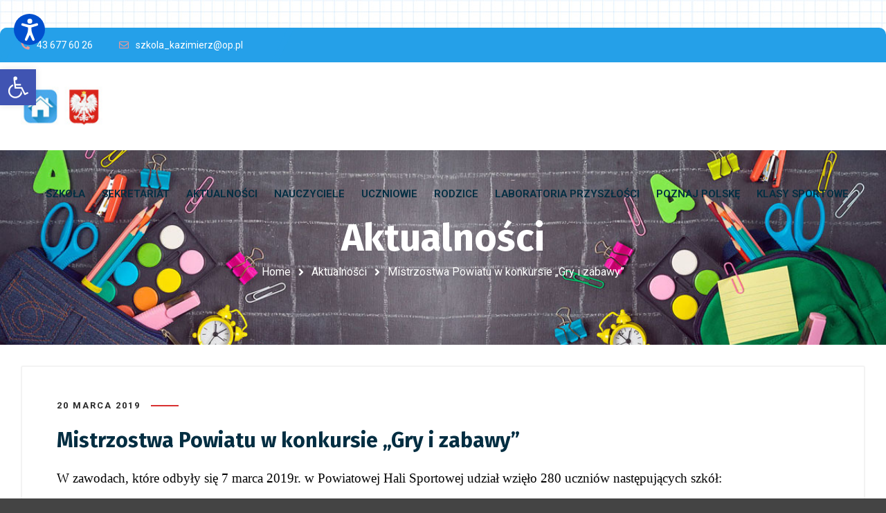

--- FILE ---
content_type: text/html; charset=UTF-8
request_url: http://spkazimierz.lutomiersk.pl/mistrzostwa-powiatu-w-konkursie-gry-i-zabawy/
body_size: 19223
content:
<!DOCTYPE html>
<html lang="pl-PL">
<head>
	<meta name="viewport" content="width=device-width, initial-scale=1" />
	<meta http-equiv="Content-Type" content="text/html; charset=UTF-8" />
	<title>Mistrzostwa Powiatu w konkursie „Gry i zabawy” &#8211; Strona WordPress</title>
<meta name='robots' content='max-image-preview:large' />
<link rel='dns-prefetch' href='//fonts.googleapis.com' />
<link rel="alternate" type="application/rss+xml" title="Strona WordPress &raquo; Kanał z wpisami" href="http://spkazimierz.lutomiersk.pl/feed/" />
<link rel="alternate" type="application/rss+xml" title="Strona WordPress &raquo; Kanał z komentarzami" href="http://spkazimierz.lutomiersk.pl/comments/feed/" />
<link rel="alternate" type="application/rss+xml" title="Strona WordPress &raquo; Mistrzostwa Powiatu w konkursie „Gry i zabawy” Kanał z komentarzami" href="http://spkazimierz.lutomiersk.pl/mistrzostwa-powiatu-w-konkursie-gry-i-zabawy/feed/" />
<link rel="alternate" title="oEmbed (JSON)" type="application/json+oembed" href="http://spkazimierz.lutomiersk.pl/wp-json/oembed/1.0/embed?url=http%3A%2F%2Fspkazimierz.lutomiersk.pl%2Fmistrzostwa-powiatu-w-konkursie-gry-i-zabawy%2F" />
<link rel="alternate" title="oEmbed (XML)" type="text/xml+oembed" href="http://spkazimierz.lutomiersk.pl/wp-json/oembed/1.0/embed?url=http%3A%2F%2Fspkazimierz.lutomiersk.pl%2Fmistrzostwa-powiatu-w-konkursie-gry-i-zabawy%2F&#038;format=xml" />
<style id='wp-img-auto-sizes-contain-inline-css' type='text/css'>
img:is([sizes=auto i],[sizes^="auto," i]){contain-intrinsic-size:3000px 1500px}
/*# sourceURL=wp-img-auto-sizes-contain-inline-css */
</style>
<link rel='stylesheet' id='wp-block-library-css' href='http://spkazimierz.lutomiersk.pl/wp-includes/css/dist/block-library/style.min.css?ver=6.9' type='text/css' media='all' />
<style id='global-styles-inline-css' type='text/css'>
:root{--wp--preset--aspect-ratio--square: 1;--wp--preset--aspect-ratio--4-3: 4/3;--wp--preset--aspect-ratio--3-4: 3/4;--wp--preset--aspect-ratio--3-2: 3/2;--wp--preset--aspect-ratio--2-3: 2/3;--wp--preset--aspect-ratio--16-9: 16/9;--wp--preset--aspect-ratio--9-16: 9/16;--wp--preset--color--black: #000000;--wp--preset--color--cyan-bluish-gray: #abb8c3;--wp--preset--color--white: #ffffff;--wp--preset--color--pale-pink: #f78da7;--wp--preset--color--vivid-red: #cf2e2e;--wp--preset--color--luminous-vivid-orange: #ff6900;--wp--preset--color--luminous-vivid-amber: #fcb900;--wp--preset--color--light-green-cyan: #7bdcb5;--wp--preset--color--vivid-green-cyan: #00d084;--wp--preset--color--pale-cyan-blue: #8ed1fc;--wp--preset--color--vivid-cyan-blue: #0693e3;--wp--preset--color--vivid-purple: #9b51e0;--wp--preset--gradient--vivid-cyan-blue-to-vivid-purple: linear-gradient(135deg,rgb(6,147,227) 0%,rgb(155,81,224) 100%);--wp--preset--gradient--light-green-cyan-to-vivid-green-cyan: linear-gradient(135deg,rgb(122,220,180) 0%,rgb(0,208,130) 100%);--wp--preset--gradient--luminous-vivid-amber-to-luminous-vivid-orange: linear-gradient(135deg,rgb(252,185,0) 0%,rgb(255,105,0) 100%);--wp--preset--gradient--luminous-vivid-orange-to-vivid-red: linear-gradient(135deg,rgb(255,105,0) 0%,rgb(207,46,46) 100%);--wp--preset--gradient--very-light-gray-to-cyan-bluish-gray: linear-gradient(135deg,rgb(238,238,238) 0%,rgb(169,184,195) 100%);--wp--preset--gradient--cool-to-warm-spectrum: linear-gradient(135deg,rgb(74,234,220) 0%,rgb(151,120,209) 20%,rgb(207,42,186) 40%,rgb(238,44,130) 60%,rgb(251,105,98) 80%,rgb(254,248,76) 100%);--wp--preset--gradient--blush-light-purple: linear-gradient(135deg,rgb(255,206,236) 0%,rgb(152,150,240) 100%);--wp--preset--gradient--blush-bordeaux: linear-gradient(135deg,rgb(254,205,165) 0%,rgb(254,45,45) 50%,rgb(107,0,62) 100%);--wp--preset--gradient--luminous-dusk: linear-gradient(135deg,rgb(255,203,112) 0%,rgb(199,81,192) 50%,rgb(65,88,208) 100%);--wp--preset--gradient--pale-ocean: linear-gradient(135deg,rgb(255,245,203) 0%,rgb(182,227,212) 50%,rgb(51,167,181) 100%);--wp--preset--gradient--electric-grass: linear-gradient(135deg,rgb(202,248,128) 0%,rgb(113,206,126) 100%);--wp--preset--gradient--midnight: linear-gradient(135deg,rgb(2,3,129) 0%,rgb(40,116,252) 100%);--wp--preset--font-size--small: 13px;--wp--preset--font-size--medium: 20px;--wp--preset--font-size--large: 36px;--wp--preset--font-size--x-large: 42px;--wp--preset--spacing--20: 0.44rem;--wp--preset--spacing--30: 0.67rem;--wp--preset--spacing--40: 1rem;--wp--preset--spacing--50: 1.5rem;--wp--preset--spacing--60: 2.25rem;--wp--preset--spacing--70: 3.38rem;--wp--preset--spacing--80: 5.06rem;--wp--preset--shadow--natural: 6px 6px 9px rgba(0, 0, 0, 0.2);--wp--preset--shadow--deep: 12px 12px 50px rgba(0, 0, 0, 0.4);--wp--preset--shadow--sharp: 6px 6px 0px rgba(0, 0, 0, 0.2);--wp--preset--shadow--outlined: 6px 6px 0px -3px rgb(255, 255, 255), 6px 6px rgb(0, 0, 0);--wp--preset--shadow--crisp: 6px 6px 0px rgb(0, 0, 0);}:where(.is-layout-flex){gap: 0.5em;}:where(.is-layout-grid){gap: 0.5em;}body .is-layout-flex{display: flex;}.is-layout-flex{flex-wrap: wrap;align-items: center;}.is-layout-flex > :is(*, div){margin: 0;}body .is-layout-grid{display: grid;}.is-layout-grid > :is(*, div){margin: 0;}:where(.wp-block-columns.is-layout-flex){gap: 2em;}:where(.wp-block-columns.is-layout-grid){gap: 2em;}:where(.wp-block-post-template.is-layout-flex){gap: 1.25em;}:where(.wp-block-post-template.is-layout-grid){gap: 1.25em;}.has-black-color{color: var(--wp--preset--color--black) !important;}.has-cyan-bluish-gray-color{color: var(--wp--preset--color--cyan-bluish-gray) !important;}.has-white-color{color: var(--wp--preset--color--white) !important;}.has-pale-pink-color{color: var(--wp--preset--color--pale-pink) !important;}.has-vivid-red-color{color: var(--wp--preset--color--vivid-red) !important;}.has-luminous-vivid-orange-color{color: var(--wp--preset--color--luminous-vivid-orange) !important;}.has-luminous-vivid-amber-color{color: var(--wp--preset--color--luminous-vivid-amber) !important;}.has-light-green-cyan-color{color: var(--wp--preset--color--light-green-cyan) !important;}.has-vivid-green-cyan-color{color: var(--wp--preset--color--vivid-green-cyan) !important;}.has-pale-cyan-blue-color{color: var(--wp--preset--color--pale-cyan-blue) !important;}.has-vivid-cyan-blue-color{color: var(--wp--preset--color--vivid-cyan-blue) !important;}.has-vivid-purple-color{color: var(--wp--preset--color--vivid-purple) !important;}.has-black-background-color{background-color: var(--wp--preset--color--black) !important;}.has-cyan-bluish-gray-background-color{background-color: var(--wp--preset--color--cyan-bluish-gray) !important;}.has-white-background-color{background-color: var(--wp--preset--color--white) !important;}.has-pale-pink-background-color{background-color: var(--wp--preset--color--pale-pink) !important;}.has-vivid-red-background-color{background-color: var(--wp--preset--color--vivid-red) !important;}.has-luminous-vivid-orange-background-color{background-color: var(--wp--preset--color--luminous-vivid-orange) !important;}.has-luminous-vivid-amber-background-color{background-color: var(--wp--preset--color--luminous-vivid-amber) !important;}.has-light-green-cyan-background-color{background-color: var(--wp--preset--color--light-green-cyan) !important;}.has-vivid-green-cyan-background-color{background-color: var(--wp--preset--color--vivid-green-cyan) !important;}.has-pale-cyan-blue-background-color{background-color: var(--wp--preset--color--pale-cyan-blue) !important;}.has-vivid-cyan-blue-background-color{background-color: var(--wp--preset--color--vivid-cyan-blue) !important;}.has-vivid-purple-background-color{background-color: var(--wp--preset--color--vivid-purple) !important;}.has-black-border-color{border-color: var(--wp--preset--color--black) !important;}.has-cyan-bluish-gray-border-color{border-color: var(--wp--preset--color--cyan-bluish-gray) !important;}.has-white-border-color{border-color: var(--wp--preset--color--white) !important;}.has-pale-pink-border-color{border-color: var(--wp--preset--color--pale-pink) !important;}.has-vivid-red-border-color{border-color: var(--wp--preset--color--vivid-red) !important;}.has-luminous-vivid-orange-border-color{border-color: var(--wp--preset--color--luminous-vivid-orange) !important;}.has-luminous-vivid-amber-border-color{border-color: var(--wp--preset--color--luminous-vivid-amber) !important;}.has-light-green-cyan-border-color{border-color: var(--wp--preset--color--light-green-cyan) !important;}.has-vivid-green-cyan-border-color{border-color: var(--wp--preset--color--vivid-green-cyan) !important;}.has-pale-cyan-blue-border-color{border-color: var(--wp--preset--color--pale-cyan-blue) !important;}.has-vivid-cyan-blue-border-color{border-color: var(--wp--preset--color--vivid-cyan-blue) !important;}.has-vivid-purple-border-color{border-color: var(--wp--preset--color--vivid-purple) !important;}.has-vivid-cyan-blue-to-vivid-purple-gradient-background{background: var(--wp--preset--gradient--vivid-cyan-blue-to-vivid-purple) !important;}.has-light-green-cyan-to-vivid-green-cyan-gradient-background{background: var(--wp--preset--gradient--light-green-cyan-to-vivid-green-cyan) !important;}.has-luminous-vivid-amber-to-luminous-vivid-orange-gradient-background{background: var(--wp--preset--gradient--luminous-vivid-amber-to-luminous-vivid-orange) !important;}.has-luminous-vivid-orange-to-vivid-red-gradient-background{background: var(--wp--preset--gradient--luminous-vivid-orange-to-vivid-red) !important;}.has-very-light-gray-to-cyan-bluish-gray-gradient-background{background: var(--wp--preset--gradient--very-light-gray-to-cyan-bluish-gray) !important;}.has-cool-to-warm-spectrum-gradient-background{background: var(--wp--preset--gradient--cool-to-warm-spectrum) !important;}.has-blush-light-purple-gradient-background{background: var(--wp--preset--gradient--blush-light-purple) !important;}.has-blush-bordeaux-gradient-background{background: var(--wp--preset--gradient--blush-bordeaux) !important;}.has-luminous-dusk-gradient-background{background: var(--wp--preset--gradient--luminous-dusk) !important;}.has-pale-ocean-gradient-background{background: var(--wp--preset--gradient--pale-ocean) !important;}.has-electric-grass-gradient-background{background: var(--wp--preset--gradient--electric-grass) !important;}.has-midnight-gradient-background{background: var(--wp--preset--gradient--midnight) !important;}.has-small-font-size{font-size: var(--wp--preset--font-size--small) !important;}.has-medium-font-size{font-size: var(--wp--preset--font-size--medium) !important;}.has-large-font-size{font-size: var(--wp--preset--font-size--large) !important;}.has-x-large-font-size{font-size: var(--wp--preset--font-size--x-large) !important;}
/*# sourceURL=global-styles-inline-css */
</style>

<style id='classic-theme-styles-inline-css' type='text/css'>
/*! This file is auto-generated */
.wp-block-button__link{color:#fff;background-color:#32373c;border-radius:9999px;box-shadow:none;text-decoration:none;padding:calc(.667em + 2px) calc(1.333em + 2px);font-size:1.125em}.wp-block-file__button{background:#32373c;color:#fff;text-decoration:none}
/*# sourceURL=/wp-includes/css/classic-themes.min.css */
</style>
<link rel='stylesheet' id='pb_animate-css' href='http://spkazimierz.lutomiersk.pl/wp-content/plugins/ays-popup-box/public/css/animate.css?ver=5.1.5' type='text/css' media='all' />
<link rel='stylesheet' id='owl-carousel-css' href='http://spkazimierz.lutomiersk.pl/wp-content/plugins/gyan-elements/assets/css/owl.carousel.min.css?ver=2.3.4' type='text/css' media='all' />
<link rel='stylesheet' id='gyan-widget-style-css' href='http://spkazimierz.lutomiersk.pl/wp-content/plugins/gyan-elements/widgets/custom-widgets-min.css?ver=2.1.1' type='text/css' media='all' />
<link rel='stylesheet' id='hollerbox-popups-css' href='http://spkazimierz.lutomiersk.pl/wp-content/plugins/holler-box/assets/css/popups.css?ver=2.3.8' type='text/css' media='all' />
<link rel='stylesheet' id='font-awesome-free-css' href='http://spkazimierz.lutomiersk.pl/wp-content/themes/bizix/webfonts/font-awesome.min.css?ver=2.1.2' type='text/css' media='all' />
<link rel='stylesheet' id='swm-theme-style-minify-css' href='http://spkazimierz.lutomiersk.pl/wp-content/themes/bizix/css/global-header-layout-min.css?ver=2.1.2' type='text/css' media='all' />
<link rel='stylesheet' id='swm-google-fonts-css' href='//fonts.googleapis.com/css?family=Roboto%3A400%2C400italic%2C500%2C500italic%2C600%2C600italic%2C700%2C700italic%7CRoboto%3A600%7CFira+Sans%3A700%7CFira+Sans%3A700%7CFira+Sans%3A700&#038;display=swap&#038;subset=latin%2Clatin-ext&#038;ver=2.1.2' type='text/css' media='all' />
<link rel='stylesheet' id='elementor-icons-ekiticons-css' href='http://spkazimierz.lutomiersk.pl/wp-content/plugins/elementskit-lite/modules/elementskit-icon-pack/assets/css/ekiticons.css?ver=3.0.0' type='text/css' media='all' />
<link rel='stylesheet' id='pojo-a11y-css' href='http://spkazimierz.lutomiersk.pl/wp-content/plugins/pojo-accessibility/assets/css/style.min.css?ver=1.0.0' type='text/css' media='all' />
<link rel='stylesheet' id='ekit-widget-styles-css' href='http://spkazimierz.lutomiersk.pl/wp-content/plugins/elementskit-lite/widgets/init/assets/css/widget-styles.css?ver=3.0.0' type='text/css' media='all' />
<link rel='stylesheet' id='ekit-responsive-css' href='http://spkazimierz.lutomiersk.pl/wp-content/plugins/elementskit-lite/widgets/init/assets/css/responsive.css?ver=3.0.0' type='text/css' media='all' />
<link rel='stylesheet' id='elementor-frontend-css' href='http://spkazimierz.lutomiersk.pl/wp-content/plugins/elementor/assets/css/frontend.min.css?ver=3.18.3' type='text/css' media='all' />
<link rel='stylesheet' id='eael-general-css' href='http://spkazimierz.lutomiersk.pl/wp-content/plugins/essential-addons-for-elementor-lite/assets/front-end/css/view/general.min.css?ver=5.9.4' type='text/css' media='all' />
<script type="text/javascript" src="http://spkazimierz.lutomiersk.pl/wp-includes/js/jquery/jquery.min.js?ver=3.7.1" id="jquery-core-js"></script>
<script type="text/javascript" src="http://spkazimierz.lutomiersk.pl/wp-includes/js/jquery/jquery-migrate.min.js?ver=3.4.1" id="jquery-migrate-js"></script>
<script type="text/javascript" id="ays-pb-js-extra">
/* <![CDATA[ */
var pbLocalizeObj = {"ajax":"http://spkazimierz.lutomiersk.pl/wp-admin/admin-ajax.php","seconds":"seconds","thisWillClose":"This will close in","icons":{"close_icon":"\u003Csvg class=\"ays_pb_material_close_icon\" xmlns=\"https://www.w3.org/2000/svg\" height=\"36px\" viewBox=\"0 0 24 24\" width=\"36px\" fill=\"#000000\" alt=\"Pop-up Close\"\u003E\u003Cpath d=\"M0 0h24v24H0z\" fill=\"none\"/\u003E\u003Cpath d=\"M19 6.41L17.59 5 12 10.59 6.41 5 5 6.41 10.59 12 5 17.59 6.41 19 12 13.41 17.59 19 19 17.59 13.41 12z\"/\u003E\u003C/svg\u003E","close_circle_icon":"\u003Csvg class=\"ays_pb_material_close_circle_icon\" xmlns=\"https://www.w3.org/2000/svg\" height=\"24\" viewBox=\"0 0 24 24\" width=\"36\" alt=\"Pop-up Close\"\u003E\u003Cpath d=\"M0 0h24v24H0z\" fill=\"none\"/\u003E\u003Cpath d=\"M12 2C6.47 2 2 6.47 2 12s4.47 10 10 10 10-4.47 10-10S17.53 2 12 2zm5 13.59L15.59 17 12 13.41 8.41 17 7 15.59 10.59 12 7 8.41 8.41 7 12 10.59 15.59 7 17 8.41 13.41 12 17 15.59z\"/\u003E\u003C/svg\u003E","volume_up_icon":"\u003Csvg class=\"ays_pb_fa_volume\" xmlns=\"https://www.w3.org/2000/svg\" height=\"24\" viewBox=\"0 0 24 24\" width=\"36\"\u003E\u003Cpath d=\"M0 0h24v24H0z\" fill=\"none\"/\u003E\u003Cpath d=\"M3 9v6h4l5 5V4L7 9H3zm13.5 3c0-1.77-1.02-3.29-2.5-4.03v8.05c1.48-.73 2.5-2.25 2.5-4.02zM14 3.23v2.06c2.89.86 5 3.54 5 6.71s-2.11 5.85-5 6.71v2.06c4.01-.91 7-4.49 7-8.77s-2.99-7.86-7-8.77z\"/\u003E\u003C/svg\u003E","volume_mute_icon":"\u003Csvg xmlns=\"https://www.w3.org/2000/svg\" height=\"24\" viewBox=\"0 0 24 24\" width=\"24\"\u003E\u003Cpath d=\"M0 0h24v24H0z\" fill=\"none\"/\u003E\u003Cpath d=\"M7 9v6h4l5 5V4l-5 5H7z\"/\u003E\u003C/svg\u003E"}};
//# sourceURL=ays-pb-js-extra
/* ]]> */
</script>
<script type="text/javascript" src="http://spkazimierz.lutomiersk.pl/wp-content/plugins/ays-popup-box/public/js/ays-pb-public.js?ver=5.1.5" id="ays-pb-js"></script>
<link rel="https://api.w.org/" href="http://spkazimierz.lutomiersk.pl/wp-json/" /><link rel="alternate" title="JSON" type="application/json" href="http://spkazimierz.lutomiersk.pl/wp-json/wp/v2/posts/2541" /><link rel="EditURI" type="application/rsd+xml" title="RSD" href="http://spkazimierz.lutomiersk.pl/xmlrpc.php?rsd" />
<meta name="generator" content="WordPress 6.9" />
<link rel="canonical" href="http://spkazimierz.lutomiersk.pl/mistrzostwa-powiatu-w-konkursie-gry-i-zabawy/" />
<link rel='shortlink' href='http://spkazimierz.lutomiersk.pl/?p=2541' />
<link type="text/css" href="http://spkazimierz.lutomiersk.pl/wp-content/plugins/screenreader/libraries/controller/css/accessible.css" rel="stylesheet" charset="utf-8"/><script type="text/javascript" src="http://spkazimierz.lutomiersk.pl/wp-content/plugins/screenreader/languages/pl-PL.js" charset="utf-8"></script><script type="text/javascript" src="http://spkazimierz.lutomiersk.pl/wp-content/plugins/screenreader/libraries/tts/soundmanager/soundmanager2.js" charset="utf-8"></script><script type="text/javascript" src="http://spkazimierz.lutomiersk.pl/wp-content/plugins/screenreader/libraries/tts/tts.js" charset="utf-8" defer="defer"></script><script type="text/javascript" src="http://spkazimierz.lutomiersk.pl/wp-content/plugins/screenreader/libraries/controller/controller.js" charset="utf-8" defer="defer"></script><script type="text/javascript" src="http://spkazimierz.lutomiersk.pl/wp-content/plugins/screenreader/libraries/tts/responsivevoice.js" charset="utf-8" defer="defer"></script><style type='text/css'>#accessibility-links #text_plugin{width:80px;}</style>	<script type="text/javascript">
		window.soundManager.url = 'http://spkazimierz.lutomiersk.pl/wp-content/plugins/screenreader/libraries/tts/soundmanager/swf/';
		window.soundManager.debugMode = false;
		window.soundManager.defaultOptions.volume = 80;
	
		var screenReaderConfigOptions = {	baseURI: 'http://spkazimierz.lutomiersk.pl/wp-content/plugins/screenreader/',
											token: 'a56d76e005efdae6c8e387dafcb65131',
											langCode: 'pl',
											chunkLength: 300,
											gtranslateIntegration: 0,
											readElementsHovering: 0,
											elementsHoveringSelector: 'p',
											screenReaderVolume: '80',
											screenReaderVoiceSpeed: 'normal',
											position: 'topleft',
											scrolling: 'fixed',
											targetAppendto: 'html',
											targetAppendMode: 'bottom',
											preload: 1,
											autoBackgroundColor: 1,
											readPage: 1,
											readChildNodes: 1,
											ieHighContrast: 1,
											ieHighContrastAdvanced: 1,
											selectedStorage: 'session',
											selectMainpageareaText: 0,
											excludeScripts: 1,
											readImages: 0,
											readImagesAttribute: 'alt',
											readImagesOrdering: 'before',
											readImagesHovering: 0,
											mainpageSelector: '*[name*=main], *[class*=main], *[id*=main]',
											showlabel: 1,
											labeltext: 'Czytnik strony',
											screenreaderIcon: 'audio',
											screenreader: 1,
											highcontrast: 0,
											highcontrastAlternate: 0,
											colorHue: 180,
											colorBrightness: 6,
											rootTarget: 0,
											dyslexicFont: 0,
											grayHues: 0,
											spacingSize: 0,
											spacingSizeMin: 0,
											spacingSizeMax: 10,
											bigCursor: 0,
											readingGuides: 0,
											readability: 0,
											readabilitySelector: '#main,article',
											hideImages: 0,
											fontsizeMinimizedToolbar: 0,
											hoverMinimizedToolbar: 0,
											fontsize: 0,
											fontsizeDefault: 100,
											fontsizeMin: 50,
											fontsizeMax: 2000,
											fontsizeSelector: '',
											fontSizeHeadersIncrement: 20,
											toolbarBgcolor: '#EEE',
											template: 'accessible.css',
											templateOrientation: 'vertical',
											accesskey_play: 'P',
											accesskey_pause: 'E',
											accesskey_stop: 'S',
											accesskey_increase: 'O',
											accesskey_decrease: 'U',
											accesskey_reset: 'R',
											accesskey_highcontrast: 'H',
											accesskey_highcontrast2: 'J',
											accesskey_highcontrast3: 'K',
											accesskey_dyslexic: 'D',
											accesskey_grayhues: 'G',
											accesskey_spacingsize_increase: 'M',
											accesskey_spacingsize_decrease: 'N',
											accesskey_bigcursor: 'W',
											accesskey_reading_guides: 'V',
											accesskey_readability: 'Q',
											accesskey_hideimages: 'F',
											accesskey_skiptocontents: 'C',
											accesskey_minimized: 'L',
											volume_accesskeys: 1,
											accesskey_increase_volume: '+',
											accesskey_decrease_volume: '-',
											readerEngine: 'proxy_responsive',
											useMobileReaderEngine: 0,
											mobileReaderEngine: 'proxy_responsive',
											proxyResponsiveApikey: 'YkiNlVQr',
											hideOnMobile: 0,
											useMinimizedToolbar: 1,
											statusMinimizedToolbar: 'closed',
											minimizedToolbarOnlyMobile: 0,
											showSkipToContents: 0,
											skipToContentsSelector: '',
											removeLinksTarget: 0,
											resetButtonBehavior: 'fontsize'
										};
	</script>		<style id="hollerbox-frontend-styles">

            .no-click {
                cursor: not-allowed;
                /*pointer-events: none;*/
            }

					</style>
		<meta name="generator" content="Elementor 3.18.3; features: e_dom_optimization, e_optimized_assets_loading, additional_custom_breakpoints, block_editor_assets_optimize, e_image_loading_optimization; settings: css_print_method-external, google_font-enabled, font_display-auto">
<style type="text/css">.recentcomments a{display:inline !important;padding:0 !important;margin:0 !important;}</style><style type="text/css">
#pojo-a11y-toolbar .pojo-a11y-toolbar-toggle a{ background-color: #4054b2;	color: #ffffff;}
#pojo-a11y-toolbar .pojo-a11y-toolbar-overlay, #pojo-a11y-toolbar .pojo-a11y-toolbar-overlay ul.pojo-a11y-toolbar-items.pojo-a11y-links{ border-color: #4054b2;}
body.pojo-a11y-focusable a:focus{ outline-style: solid !important;	outline-width: 1px !important;	outline-color: #FF0000 !important;}
#pojo-a11y-toolbar{ top: 100px !important;}
#pojo-a11y-toolbar .pojo-a11y-toolbar-overlay{ background-color: #ffffff;}
#pojo-a11y-toolbar .pojo-a11y-toolbar-overlay ul.pojo-a11y-toolbar-items li.pojo-a11y-toolbar-item a, #pojo-a11y-toolbar .pojo-a11y-toolbar-overlay p.pojo-a11y-toolbar-title{ color: #333333;}
#pojo-a11y-toolbar .pojo-a11y-toolbar-overlay ul.pojo-a11y-toolbar-items li.pojo-a11y-toolbar-item a.active{ background-color: #4054b2;	color: #ffffff;}
@media (max-width: 767px) { #pojo-a11y-toolbar { top: 50px !important; } }</style><link rel="icon" href="http://spkazimierz.lutomiersk.pl/wp-content/uploads/2020/03/cropped-buzix-favicon-90x90.png" sizes="32x32" />
<link rel="icon" href="http://spkazimierz.lutomiersk.pl/wp-content/uploads/2020/03/cropped-buzix-favicon-300x300.png" sizes="192x192" />
<link rel="apple-touch-icon" href="http://spkazimierz.lutomiersk.pl/wp-content/uploads/2020/03/cropped-buzix-favicon-300x300.png" />
<meta name="msapplication-TileImage" content="http://spkazimierz.lutomiersk.pl/wp-content/uploads/2020/03/cropped-buzix-favicon-300x300.png" />
<script>function setREVStartSize(e){
			//window.requestAnimationFrame(function() {
				window.RSIW = window.RSIW===undefined ? window.innerWidth : window.RSIW;
				window.RSIH = window.RSIH===undefined ? window.innerHeight : window.RSIH;
				try {
					var pw = document.getElementById(e.c).parentNode.offsetWidth,
						newh;
					pw = pw===0 || isNaN(pw) || (e.l=="fullwidth" || e.layout=="fullwidth") ? window.RSIW : pw;
					e.tabw = e.tabw===undefined ? 0 : parseInt(e.tabw);
					e.thumbw = e.thumbw===undefined ? 0 : parseInt(e.thumbw);
					e.tabh = e.tabh===undefined ? 0 : parseInt(e.tabh);
					e.thumbh = e.thumbh===undefined ? 0 : parseInt(e.thumbh);
					e.tabhide = e.tabhide===undefined ? 0 : parseInt(e.tabhide);
					e.thumbhide = e.thumbhide===undefined ? 0 : parseInt(e.thumbhide);
					e.mh = e.mh===undefined || e.mh=="" || e.mh==="auto" ? 0 : parseInt(e.mh,0);
					if(e.layout==="fullscreen" || e.l==="fullscreen")
						newh = Math.max(e.mh,window.RSIH);
					else{
						e.gw = Array.isArray(e.gw) ? e.gw : [e.gw];
						for (var i in e.rl) if (e.gw[i]===undefined || e.gw[i]===0) e.gw[i] = e.gw[i-1];
						e.gh = e.el===undefined || e.el==="" || (Array.isArray(e.el) && e.el.length==0)? e.gh : e.el;
						e.gh = Array.isArray(e.gh) ? e.gh : [e.gh];
						for (var i in e.rl) if (e.gh[i]===undefined || e.gh[i]===0) e.gh[i] = e.gh[i-1];
											
						var nl = new Array(e.rl.length),
							ix = 0,
							sl;
						e.tabw = e.tabhide>=pw ? 0 : e.tabw;
						e.thumbw = e.thumbhide>=pw ? 0 : e.thumbw;
						e.tabh = e.tabhide>=pw ? 0 : e.tabh;
						e.thumbh = e.thumbhide>=pw ? 0 : e.thumbh;
						for (var i in e.rl) nl[i] = e.rl[i]<window.RSIW ? 0 : e.rl[i];
						sl = nl[0];
						for (var i in nl) if (sl>nl[i] && nl[i]>0) { sl = nl[i]; ix=i;}
						var m = pw>(e.gw[ix]+e.tabw+e.thumbw) ? 1 : (pw-(e.tabw+e.thumbw)) / (e.gw[ix]);
						newh =  (e.gh[ix] * m) + (e.tabh + e.thumbh);
					}
					var el = document.getElementById(e.c);
					if (el!==null && el) el.style.height = newh+"px";
					el = document.getElementById(e.c+"_wrapper");
					if (el!==null && el) {
						el.style.height = newh+"px";
						el.style.display = "block";
					}
				} catch(e){
					console.log("Failure at Presize of Slider:" + e)
				}
			//});
		  };</script>
<style id="swm_customizer_css_output" type="text/css">@media (min-width:1200px){.swm-container{max-width:1339px;}}a.swm-go-top-scroll-btn{background:#252628;color:#ffffff;}body{font-size:15px;line-height:1.6;}.swm-site-content h1{font-size:40px;line-height:55px;}.swm-site-content h2{font-size:33px;line-height:50px;}.swm-site-content h3{font-size:29px;line-height:40px;}.swm-site-content h4{font-size:25px;line-height:36px;}.swm-site-content h5{font-size:22px;line-height:30px;}.swm-site-content h6{font-size:19px;line-height:25px;}h4.vc_tta-panel-title{font-size:15px;}body{font-family:Roboto;font-style:normal !important;font-weight:400;}.swm-site-content .sidebar .swm-sidebar-ttl h3,.swm-sidepanel .swm-sidepanel-ttl h3,.footer .swm-footer-widget h3,.gyan_widget_tabs .gyan_wid_tabs li,.gyan-heading-text,.swm-heading-text,blockquote.wp-block-quote.is-style-large p,p.has-large-font-size,.has-drop-cap:not(:focus)::first-letter{font-family:Fira Sans;font-style:normal !important;font-weight:700;}h1,h2,h3,h4,h5,h6,.gyan_fancy_heading_text,.gyan-heading-font,.gyan-font-heading,.swm-heading-font,.swm-font-heading,.swm-pf-only-title,.gyan_events_main_title{font-family:Fira Sans;font-style:normal !important;font-weight:700;}h4.vc_tta-panel-title{font-family:Roboto;font-weight:400;}.swm-site-content blockquote,.swm-site-content blockquote p{font-family:Roboto;font-weight:400;}.swm-main-container.swm-site-content{padding-top:30px;padding-bottom:30px;}@media only screen and (max-width:767px){.swm-main-container.swm-site-content{padding-top:80px;padding-bottom:80px;}}@media only screen and (max-width:480px){.swm-main-container.swm-site-content{padding-top:60px;padding-bottom:60px;}}@media only screen and (min-width:980px){.swm-custom-two-third{width:68.79803%;}#sidebar{width:28%;}}.swm-l-boxed #swm-header,.swm-l-boxed #swm-page,.swm-l-boxed #swm-main-nav-holder.sticky-on{max-width:1339px;}@media (min-width:576px){.swm-l-boxed .swm-container{padding:0 30px;}}body{background-color:rgba(68,68,68,1);background-image:url(http://spkazimierz.lutomiersk.pl/wp-content/uploads/2021/04/tlo2.jpg);background-repeat:repeat;}@media only screen and (min-width:980px){.swm-l-boxed #swm-outer-wrap{padding:40px 0;}.swm-l-boxed #swm-page,.swm-l-boxed #swm-main-nav-holder.sticky-on{max-width:1339px;}.swm-l-boxed #swm-wrap {border-radius:10px;}.swm-l-boxed #swm-wrap {border-radius:0 0 10px 10px;}body.swm-l-boxed .swm-topbar-main-container {border-radius:10px 10px 0 0;}}@media only screen and (max-width:979px){.swm-l-boxed.revSlider-HeaderOn .swm-topbar-main-container,.swm-l-boxed.revSlider-HeaderOn .swm-logo-menu-header{width:100%;}}.swm-site-content h1,.swm-site-content h2,.swm-site-content h3,.swm-site-content h4,.swm-site-content h5,.swm-site-content h6,.swm-site-content h1 a,.swm-site-content h2 a,.swm-site-content h3 a,.swm-site-content h4 a,.swm-site-content h5 a,.swm-site-content h6 a{color:#032e42;}.swm-site-content a{color:#d83030;}.swm-site-content,.swm-content-color,.swm-content-color a,.swm-related-link a{color:#2b2b2b}.swm-site-content a:hover,ul.swm-search-list li h4 a:hover,.swm-content-color a:hover,.swm-related-link a:hover{color:#d83030;}a.swm-button span:hover,button.swm-button:hover,.swm-site-content a.button:hover,.swm-site-content a.button.button-alt,.swm-site-content a.button.button-alt:hover,.swm-sidepanel .tagcloud a,.sidebar .tagcloud a,.sidebar .tagcloud a:hover,.sidebar a.swm-button-hover-white,a.swm-button:hover,.swm-post-single-tags a:hover,blockquote:before,a.comment-reply-link:hover,.sidebar #wp-calendar caption,.swm-sidepanel #wp-calendar caption,ul.swm-post-author-icon li:hover a,.swm-pagination .page-numbers.current,.swm-pagination-menu>span,.swm-pagination-menu>a:hover,.swm-next-prev-pagination a:hover,.swm-pagination a.page-numbers:hover,span.post-page-numbers.current,.swm-pagination-menu a:hover,.swm-site-content a.post-page-numbers:hover,.gyan-pagination-menu>a:hover,.gyan-next-prev-pagination a:hover,.gyan-pagination .page-numbers.current,.gyan-pagination-menu>span,.gyan-pagination a.page-numbers:hover,.gyan-pagination-menu a:hover,.wp-block-pullquote::before,.wp-block-button a,.is-style-outline .wp-block-button__link:hover,.wp-block-file a.wp-block-file__button,.footer #wp-calendar caption{background:#d83030;color:#ffffff;}.swm-primary-skin-col,.sidebar .gyan-posts-slider-widget .owl-next,.sidebar .gyan-posts-slider-widget .owl-prev,.sidebar .gyan-posts-slider-widget-meta-cat a,.is-style-outline .wp-block-button__link,.has-drop-cap:not(:focus)::first-letter,.swm-site-content table tr th a,#commentform p.logged-in-as a,a.swm-pp-link-title span.swm-heading-text:hover,.comment-form-author:before,.comment-form-email:before,.comment-form-comment:before,.swm-post-meta i,a.swm-pp-link-title span:hover{color:#d83030;}.swm-post-date-line:before,.swm-mobi-nav-close{background:#d83030;}.swm-next-prev-box:hover a .swm-pp-arrow i{color:#ffffff;}.swm-mobi-nav-close:before,.swm-mobi-nav-close:after{background:#ffffff;}input[type=text]:focus,input[type="password"]:focus,input[type="email"]:focus,input[type="number"]:focus,input[type="url"]:focus,input[type="tel"]:focus,input[type="search"]:focus,textarea:focus,.comment-form textarea:focus,.post-password-form input[type=password]:focus,#commentform input[type="text"]:focus,input[type="password"]:focus,#commentform textarea:focus,.widget_search .swm-search-form input[type="text"]:focus,ul.swm-post-author-icon li:hover a,.swm-post-single-tags a:hover,.sidebar .gyan-posts-slider-widget .owl-dot.active,.swm-sidepanel .gyan-posts-slider-widget .owl-dot.active,.sticky .swm-post-content-block,blockquote,.swm-site-content blockquote,.is-style-outline .wp-block-button__link,.is-style-outline .wp-block-button__link:hover{border-color:#d83030;}a.swm-button span,button.swm-button,.swm-site-content a.button,.swm-site-content a.button.button-alt2,.swm-site-content a.button.button-alt2:hover,button.button,.swm-next-prev-box:hover .swm-pp-arrow,a.swm-button,.swm-post-meta-date,.sidebar table#wp-calendar thead th,.swm-sidepanel #wp-calendar thead,.swm-sidepanel .tagcloud a:hover,.sidebar .tagcloud a:hover,.wp-block-pullquote.is-style-solid-color:not(.has-background-color),.wp-block-button a:hover,.wp-block-file a.wp-block-file__button:hover{background:#252628;color:#ffffff;}.swm-pp-view-all a i,.comment-date i,.swm-site-content h5 a:hover,.swm-search-page-readmore a:hover,.sidebar .widget_search .swm-search-form button.swm-search-button,.swm-sidepanel .widget_search .swm-search-form button.swm-search-button,.swm-next-prev-box a .swm-pp-arrow i,.swm-pp-arrow i,.swm-pp-link-title i.fa,a.comment-edit-link,.sidebar a.swm-button-hover-white:hover,.sidebar .gyan-posts-slider-widget .owl-next:hover,.sidebar .gyan-posts-slider-widget .owl-prev:hover,.sidebar .gyan-posts-slider-widget-meta-cat a:hover,#commentform p.logged-in-as a:hover{color:#252628;}.swm-pp-view-all a span:hover,.gyan-recent-post-style-two .gyan-recent-post-meta ul li:after,blockquote:after{background:#252628;}.sidebar a.swm-button-hover-white:hover{background:#ffffff;}.swm-about-author-left,.swm-about-author-left a,.swm-about-author-left a:hover,.swm-pp-view-all a span:hover i,.swm-secondary-skin-text{color:#ffffff;}::selection{background:#d83030;color:#ffffff;}::-moz-selection{background:#d83030;color:#ffffff;}button,html input[type="button"],input[type=button],input[type="reset"],input[type="submit"],a.button,button.button,.button,.gyan-button,a.gyan-button,input.gyan-button,button.gyan-button,input.gyan-button[type="submit"],a.swm-button{background:#d83030;color:#ffffff;}.swm-site-content button:hover,html input[type="button"]:hover,input[type=button]:hover,input[type="reset"]:hover,input[type="submit"]:hover,a.button:hover,button.button:hover,.button:hover,.gyan-button:hover,a.gyan-button:hover,input.gyan-button:hover,button.gyan-button:hover,input.gyan-button[type="submit"]:hover,a.swm-button:hover{background:#252628;color:#ffffff;}.swm-topbar,.swm-topbar a{font-size:14px;color:#bbbbbb;}.swm-topbar a:hover{color:#ffffff;}.swm_tb_left a{color:#ffffff;}.swm_tb_left a:hover{color:#ffffff;}ul.swm-topbar-socials li a{color:#bbbbbb;}ul.swm-topbar-socials li a:hover{color:#ffffff;}.swm-topbar-content ul li span i{color:#7f7f7f;}.swm-topbar{background:#25a0e8;}.swm-topbar .swm-container:before,.swm-topbar-content .left:before,.swm-topbar-content .left:after{background:#25a0e8;}.swm-topbar .left i.fas{color:#e89999;}ul.swm_tb_right:before{background:#bbbbbb;}.swm-header-main-container{background:#ffffff;}@media only screen and (max-width:767px){body.transparentHeader .swm-header{background:#ffffff;}}.swm-logo{width:136px;}@media only screen and (min-width:768px){.header-main,.swm-header-logo-section,.swm-header-search,.swm-header-button-wrap,#swm-mobi-nav-btn,#swm-sidepanel-trigger,.swm-sidepanel-trigger-wrap,.swm_header_contact_info{height:127px;}}@media only screen and (max-width:767px){.header-main,.swm-header-logo-section,.swm-header-button-wrap,.swm-header-search,#swm-mobi-nav-btn,#swm-sidepanel-trigger,.swm-sidepanel-trigger-wrap{height:107px;}}@media only screen and (max-width:480px){.header-main,.swm-header-logo-section,.swm-header-button-wrap,.swm-header-search,#swm-mobi-nav-btn,#swm-sidepanel-trigger,.swm-sidepanel-trigger-wrap{height:80px;}}@media (min-width:300px){.swm-l-boxed .header_2s #swm-main-nav-holder.sticky-on .swm-infostack-menu {max-width:calc(100% - 60px);}}@media (min-width:576px){.swm-l-boxed .header_2s #swm-main-nav-holder.sticky-on .swm-infostack-menu {max-width:calc(100% - 60px);}}@media (min-width:768px){.swm-l-boxed .header_2s #swm-main-nav-holder.sticky-on .swm-infostack-menu {max-width:calc(100% - 60px);}}@media (max-width:992px){.swm-l-boxed .header_2s #swm-main-nav-holder.sticky-on .swm-infostack-menu {max-width:calc(100% - 60px);}.swm-l-boxed .header_2s .swm-container.header-main {padding:0 30px;}}@media (min-width:1339px){.swm-l-boxed .header_2s #swm-main-nav-holder.sticky-on .swm-infostack-menu {max-width:calc(1339px - 60px);}.swm-l-boxed .header_2_alt .swm-infostack-menu:after{left:-30px;width:30px;}.swm-l-boxed .header_2_alt .swm-infostack-menu:before{right:-30px;left:auto;width:30px;}.swm-l-boxed .header_2_alt .swm-header-button-wrap::before{right:-30px;width:30px;}}@media (min-width:1339px){body:not(.swm-l-boxed) .header_2_alt #swm-main-nav-holder.sticky-on .swm-infostack-menu,body:not(.swm-l-boxed) .header_2 #swm-main-nav-holder.sticky-on .swm-infostack-menu,body:not(.swm-l-boxed) .header_2_t #swm-main-nav-holder.sticky-on .swm-infostack-menu {max-width:1309px;}}@media (max-width:1338px){body:not(.swm-l-boxed) .header_2_alt #swm-main-nav-holder.sticky-on .swm-infostack-menu,body:not(.swm-l-boxed) .header_2 #swm-main-nav-holder.sticky-on .swm-infostack-menu,body:not(.swm-l-boxed) .header_2_t #swm-main-nav-holder.sticky-on .swm-infostack-menu {max-width:calc(100% - 30px);}}.swm-primary-nav>li.pm-dropdown ul li a span,ul.swm-primary-nav>li>a{font-family:Roboto;font-style:normal;font-weight:600;}ul.swm-primary-nav>li{line-height:127px;}ul.swm-primary-nav>li>a{color:#032e42;font-size:15px;margin:0 12px;text-transform:uppercase;}ul.swm-primary-nav>li>a:hover,ul.swm-primary-nav>li.swm-m-active>a{color:#d83030;}.swm-sp-icon-box:hover .swm-sp-icon-inner,.swm-sp-icon-box:hover .swm-sp-icon-inner:after,.swm-sp-icon-box:hover .swm-sp-icon-inner:before,.s_two .swm-sp-icon-box:hover .swm-sp-icon-inner span{background:#d83030;}.swm-sp-icon-box:hover,.swm-header-search span:hover,span.swm-mobi-nav-btn-box>span:hover{color:#d83030;border-color:#d83030;}span.swm-mobi-nav-btn-box>span:hover:before,span.swm-mobi-nav-btn-box>span:hover:after,span.swm-mobi-nav-btn-box>span:hover>span{background:#d83030;}.swm-primary-nav>li>a>span:before,.swm-primary-nav>li.swm-m-active>a>span:before,.swm-primary-nav>li>a:before,.swm-primary-nav>li.swm-m-active>a:before{background:#d83030;}.swm-header-search{color:#032e42;}#swm-mobi-nav-icon span.swm-mobi-nav-btn-box>span{border-color:#032e42;}span.swm-mobi-nav-btn-box>span:before,span.swm-mobi-nav-btn-box>span:after,span.swm-mobi-nav-btn-box>span>span{background-color:#032e42;}.swm-infostack-menu,.header_2_alt .swm-infostack-menu:before,.swm-infostack-menu:after{background:rgba(242,242,242,1);}.swm-primary-nav>li.pm-dropdown ul,.swm-primary-nav>li.megamenu-on ul>li>ul>li{font-size:14px;text-transform:none;}.swm-primary-nav>li li a,#swm-mobi-nav ul li a,#swm-mobi-nav .swm-mini-menu-arrow{color:#383838}.swm-primary-nav>li.megamenu-on>ul>li{line-height:18px;}.swm-primary-nav>li.pm-dropdown ul>li:hover>a,.swm-primary-nav>li.megamenu-on ul a:hover,.swm-primary-nav>li.megamenu-on ul>li>ul>li:hover>a{color:#d83030;}.swm-primary-nav>li.pm-dropdown ul,.swm-primary-nav>li.megamenu-on>ul{background-color:#ffffff;}.swm-primary-nav>li.megamenu-on>ul>li span.megamenu-column-header a{font-size:18px;color:#032e42;}.swm-primary-nav>li.megamenu-on>ul>li>ul li a span{padding-top:5px;padding-bottom:5px;line-height:25px;}.swm-primary-nav>li.pm-dropdown ul li a{padding-top:7px;padding-bottom:7px;}.swm-primary-nav>li.pm-dropdown ul{width:260px;left:12px;}.swm-primary-nav>li.pm-dropdown li.menu-item-has-children>a:after{display:none;}#swm-mobi-nav ul li{font-size:14px;text-transform:none;}@media only screen and (max-width:1000px){#swm-mobi-nav-icon{display:block;}.swm-primary-nav-wrap{display:none;}.swm-header-menu-section-wrap {margin-bottom:0;}ul.swm-primary-nav>li>a>span>i{width:auto;display:inline-block;height:auto;margin-right:8px;}.swm-main-nav{float:right;}}#swm-main-nav-holder.sticky-on ul.swm-primary-nav>li>a{font-size:15px;color:#032e42;}#swm-main-nav-holder.sticky-on ul.swm-primary-nav>li>a:hover,#swm-main-nav-holder.sticky-on ul.swm-primary-nav>li.swm-m-active>a{color:#d83030;}#swm-main-nav-holder.sticky-on .swm-sp-icon-box:hover,#swm-main-nav-holder.sticky-on .swm-header-search span:hover,#swm-main-nav-holder.sticky-on span.swm-mobi-nav-btn-box>span:hover{color:#d83030;border-color:#d83030;}#swm-main-nav-holder.sticky-on .swm-sp-icon-box:hover .swm-sp-icon-inner,#swm-main-nav-holder.sticky-on .swm-sp-icon-box:hover .swm-sp-icon-inner:after,#swm-main-nav-holder.sticky-on .swm-sp-icon-box:hover .swm-sp-icon-inner:before,#swm-main-nav-holder.sticky-on .s_two .swm-sp-icon-box:hover .swm-sp-icon-inner span{background-color:#d83030;}#swm-main-nav-holder.sticky-on{background:#ffffff;}#swm-main-nav-holder.sticky-on .swm-primary-nav>li>a>span:before,#swm-main-nav-holder.sticky-on .swm-primary-nav>li.swm-m-active>a>span:before,#swm-main-nav-holder.sticky-on .swm-primary-nav>li>a:before,#swm-main-nav-holder.sticky-on .swm-primary-nav>li.swm-m-active>a:before{background:#d83030;}#swm-main-nav-holder.sticky-on .swm-header-search{color:#032e42;}#swm-main-nav-holder.sticky-on .swm-sp-icon-box{border-color:#032e42;}#swm-main-nav-holder.sticky-on .swm-sp-icon-box .swm-sp-icon-inner,#swm-main-nav-holder.sticky-on .swm-sp-icon-box .swm-sp-icon-inner:after,#swm-main-nav-holder.sticky-on .swm-sp-icon-box .swm-sp-icon-inner:before,#swm-main-nav-holder.sticky-on .s_two .swm-sp-icon-box .swm-sp-icon-inner span{background-color:#032e42;}.swm_header_contact_info,.swm_header_contact_info a{color:#032e42;}.swm-cih-subtitle{color:#676767;}.swm-cih-icon{color:#d83030;}.swm-cih-title{font-size:16px;}.swm-cih-subtitle{font-size:15px;}.swm-header-cinfo-column:before{background:#032e42;}ul.swm-header-socials li a{color:#676767;background:#f5f5f5;}ul.swm-header-socials li:hover a{color:#ffffff;background:#d83030;}.header_2_t ul.swm-header-socials li a{border-color:#676767;}.header_2_t ul.swm-header-socials li a:hover{border-color:#ffffff;}.swm-sub-header-title,h1.swm-sub-header-title{font-family:Fira Sans;font-size:55px;text-transform:none;color:#ffffff;font-weight:700;font-style:normal !important;}.swm-sub-header{height:281px;background-color:#343a40;background-image:url("http://spkazimierz.lutomiersk.pl/wp-content/uploads/2021/04/bread.jpg");background-position:center center;-webkit-background-size:cover;-moz-background-size:cover;-o-background-size:cover;background-size:cover;}@media(min-width:768px){body.transparentHeader .swm-sub-header{padding-top:127px;}}@media(max-width:767px){.swm-sub-header{height:400px;}#swm-sub-header .swm-sub-header-title,#swm-sub-header h1.swm-sub-header-title{font-size:45px;}}@media(max-width:480px){.swm-sub-header{height:300px;}#swm-sub-header .swm-sub-header-title,#swm-sub-header h1.swm-sub-header-title{font-size:27px;}}.swm-breadcrumbs,.swm-breadcrumbs a{color:#ffffff;font-size:16px;text-transform:none;}.swm-breadcrumbs a:hover{color:#ffffff;}.swm-breadcrumbs span.swm-bc-sep{color:#ffffff;}.sidebar,.widget-search .swm-search-form button.swm-search-button,.sidebar .widget_product_search #swm_product_search_form button.swm-search-button,#widget_search_form input[type="text"],.sidebar .gyan_recent_posts_tiny_title a,.sidebar select,.swm-sidepanel select,.widget_search .swm-search-form input[type="text"],.swm-about-author,.swm-about-author a{color:#676767;}.swm-site-content .sidebar .swm-sidebar-ttl h3 span,.swm-site-content .swm-archives-content h4,.swm-about-author-title-subtitle a{color:#032e42;font-size:19px;letter-spacing:0px;text-transform:uppercase;}.sidebar .gyan-posts-slider-widget-title a{color:#032e42;}.sidebar .recent_posts_slider a,.sidebar a,.sidebar .tp_recent_tweets .twitter_time{color:#676767;}.sidebar ul li a:hover,.sidebar a:hover{color:#d83030;}.sidebar,.sidebar p,.sidebar ul li,.sidebar ul li a,.sidebar .tagcloud a{font-size:15px;}.sidebar .swm-sidebar-ttl h3 span:before,.sidebar .swm-sidebar-ttl h3 span:after{background:#d83030;}.sidebar .swm-sidebar-widget-box,.single .swm-about-author{background:#f6f3ee;}.sidebar .swm-list-widgets ul li,.sidebar .widget-search .swm-search-form #s,.sidebar .widget_rss ul li,.sidebar .widget_meta ul li,.sidebar .widget_pages ul li,.sidebar .widget_archive ul li,.sidebar .widget_recent_comments ul li,.sidebar .widget_recent_entries ul li,.sidebar .widget-nav-menu ul li,.sidebar .input-text,.sidebar input[type="text"],.sidebar input[type="password"],.sidebar input[type="email"],.sidebar input[type="number"],.sidebar input[type="url"],.sidebar input[type="tel"],.sidebar input[type="search"],.sidebar textarea,.sidebar select,.sidebar #wp-calendar thead th,.sidebar #wp-calendar caption,.sidebar #wp-calendar tbody td,.sidebar #wp-calendar tbody td:hover,.sidebar input[type="text"]:focus,.sidebar input[type="password"]:focus,.sidebar input[type="email"]:focus,.sidebar input[type="number"]:focus,.sidebar input[type="url"]:focus,.sidebar input[type="tel"]:focus,.sidebar input[type="search"]:focus,.sidebar textarea:focus,.sidebar .widget-search .swm-search-form #s:focus,.sidebar .gyan-recent-posts-large-title,.sidebar .gyan-recent-posts-tiny ul li,ul.swm-post-author-icon li a{border-color:#dcdcdc;}.swm-post-meta,.swm-post-meta ul li a,.swm-post-meta ul li a:hover,a.swm-pp-link-title span,.swm-post-single-tags a{color:#2b2b2b;}.swm-post-title h2,.swm-post-title h2 a,.swm-post-title h1{color:#032e42;letter-spacing:0px;text-transform:none;}.swm-post-title h2 a:hover,.swm-post-meta ul li a:hover{color:#d83030;}@media only screen and (min-width:768px){#swm-item-entries .swm-post-title h2,#swm-item-entries .swm-post-title h2 a,#swm-item-entries .swm-post-title h1{font-size:30px;line-height:44px;}}.swm-about-author .swm-single-pg-titles a,a.swm-pp-link-title span.swm-heading-text,a.swm-about-author-name,.swm-related-link a,.comment-author a,.comment-author{color:#032e42;}h5.swm-single-pg-titles,#comments h5.swm-single-pg-titles,#respond h3.comment-reply-title{color:#032e42;font-size:25px;letter-spacing:0px;text-transform:none;line-height:44px;}.swm-post-title h1{letter-spacing:0px;text-transform:none;}@media only screen and (min-width:768px){#swm-item-entries .swm-post-title h1{font-size:30px;line-height:40px;}}#commentform input:not([type=submit]),#commentform textarea{color:#2b2b2b;}#commentform input::placeholder,#commentform textarea::placeholder {color:#2b2b2b;}#commentform input:not([type=submit])::-webkit-input-placeholder  {color:#2b2b2b;}#commentform input:not([type=submit])::-moz-placeholder  {color:#2b2b2b;}#commentform input:not([type=submit])::-ms-placeholder  {color:#2b2b2b;}#commentform input:not([type=submit])::placeholder  {color:#2b2b2b;}.footer{background-color:#0c304c;color:#bbbbbb;}.footer,.footer p{font-size:15px;line-height:30px;}.footer ul li a,.footer .tagcloud a,.footer .wp-caption,.footer button.button,.footer .widget_product_search #swm_product_search_form button.swm-search-button,.footer .widget_search .swm-search-form button.swm-search-button,.footer .gyan-posts-slider-widget .owl-next,.footer .gyan-posts-slider-widget .owl-prev{color:#bbbbbb;}.footer a{color:#bbbbbb;}.footer a:hover,.footer #wp-calendar tbody td a,.footer ul.menu > li ul li.current-menu-item > a,.footer .widget-nav-menu ul li.current-menu-item > a,.footer .widget_categories ul li.current-cat > a,.footer .widget.woocommerce ul li.current-cat a,.footer .widget ul li a:hover,.footer .recent_posts_slider_title p a:hover,.footer .recent_posts_slider_title span a:hover,.footer a.twitter_time:hover,.footer .swm-list-widgets ul li:hover:before,.footer .gyan-posts-slider-widget .owl-next:hover,.footer .gyan-posts-slider-widget .owl-prev:hover{color:#ffffff;}.footer .gyan-posts-slider-widget .owl-dot.active{border-color:#ffffff;}.footer .widget_search .swm-search-form input[type="text"]{color:#bbbbbb;text-shadow:none;}.footer .widget_search .swm-search-form input[type="text"]::-webkit-input-placeholder{color:#bbbbbb;}.footer .widget_search .swm-search-form input[type="text"]::-moz-placeholder{color:#bbbbbb;}.footer .widget_search .swm-search-form input[type="text"]::-ms-placeholder{color:#bbbbbb;}.footer .widget_search .swm-search-form input[type="text"]::placeholder{color:#bbbbbb;}.footer #widget_search_form #searchform #s,.footer #widget_search_form #searchform input.button,.footer .tagcloud a,.footer #swm_product_search_form button.swm-search-button i,.footer .gyan-posts-slider-widget .owl-dot{border-color:#343538;}.footer .input-text,.footer input[type="text"],.footer input[type="password"],.footer input[type="email"],.footer input[type="number"],.footer input[type="url"],.footer input[type="tel"],.footer input[type="search"],.footer textarea,.footer select,.footer #wp-calendar thead th,.footer #wp-calendar tbody td,.footer #wp-calendar tbody td:hover,.footer input[type="text"]:focus,.footer input[type="password"]:focus,.footer input[type="email"]:focus,.footer input[type="number"]:focus,.footer input[type="url"]:focus,.footer input[type="tel"]:focus,.footer input[type="search"]:focus,.footer textarea:focus,.footer #widget_search_form #searchform #s:focus{color:#bbbbbb;border-color:#343538;}.footer .swm-footer-widget h3{font-size:20px;color:#ffffff;letter-spacing:0px;text-transform:none;line-height:30px;}.footer .swm-footer-widget,.footer .swm-fb-subscribe-wid{margin-bottom:30px;}.footer .widget_meta ul li:before,.footer .widget_categories ul li:before,.footer .widget_pages ul li:before,.footer .widget_archive ul li:before,.footer .widget_recent_comments ul li:before,.footer .widget_recent_entries ul li:before,.footer .widget-nav-menu ul li:before,.footer .widget_product_categories ul li:before,.footer .archives-link ul li:before,.footer .widget_rss ul li:before,.footer .widget-nav-menu ul li.current-menu-item:before,.footer .widget_categories ul li.current-cat:before{color:#bbbbbb}.footer #wp-calendar thead th,.footer #wp-calendar tbody td,.footer .tagcloud a:hover,.footer ul li.cat-item small,.footer .wp-caption,.footer a.button,.footer a.button:hover,.footer .gyan-recent-posts-large-title,.footer button.button{background:#1c1d1f}.footer select{background-color:#1c1d1f}.footer .gyan-recent-posts-tiny ul li a{color:#bbbbbb;}.footer .swm-small-footer{border-top:1px solid #3b3c3f;}.footer .swm-small-footer{font-size:15px;color:#ffffff;}.footer .swm-small-footer a{color:#aaaaaa;}.footer .swm-small-footer a:hover{color:#ffffff;}</style><link rel='stylesheet' id='ays-pb-min-css' href='http://spkazimierz.lutomiersk.pl/wp-content/plugins/ays-popup-box/public/css/ays-pb-public-min.css?ver=5.1.5' type='text/css' media='all' />
<link rel='stylesheet' id='rs-plugin-settings-css' href='http://spkazimierz.lutomiersk.pl/wp-content/plugins/revslider/public/assets/css/rs6.css?ver=6.6.11' type='text/css' media='all' />
<style id='rs-plugin-settings-inline-css' type='text/css'>
#rs-demo-id {}
/*# sourceURL=rs-plugin-settings-inline-css */
</style>
</head>
<body class="wp-singular post-template-default single single-post postid-2541 single-format-standard wp-theme-bizix _page swm-l-boxed swm-boxed-medium-shadow swm-stickyOn elementor-default elementor-kit-1899" data-boxed-margin="40">
	
	
	
	
	<div id="swm-page">
		<div id="swm-outer-wrap" class="clear">	<div class="swm-main-container swm-topbar-main-container swm-topbar swm-hide-mobile">
			<div class="swm-container">
				<div class="swm-topbar-content swm-css-transition">

					<div class="left">
						<ul id="swm_tb_left" class="swm_tb_left"><li id="menu-item-469" class="menu-item menu-item-type-custom menu-item-object-custom menu-item-469 megamenu-first-element"><a href="http://43%20677%2060%2026"><span><i class="fas fa-phone"></i><span>43 677 60 26</span></span></a></li><li id="menu-item-468" class="menu-item menu-item-type-custom menu-item-object-custom menu-item-468 megamenu-first-element"><a href="http://szkola_kazimierz@op.pl"><span><i class="fas fa-envelope"></i><span>szkola_kazimierz@op.pl</span></span></a></li></ul>					</div>

					
					<div class="right topbar_social_status_off">
																	</div>

					<div class="clear"></div>
				</div>
				<div class="clear"></div>
			</div>
	</div>
			<div id="swm-wrap" class="clear">
				<header class="swm-all-header-wrapper">
	<div class="swm-main-container swm-header-main-container header_1 brd-small">
		
			<div class="swm-header header_1s" id="swm-header">
		<div class="swm-header-container-wrap" id="swm-main-nav-holder" data-sticky-hide="768">
			<div class="swm-container header-main" >

				<div class="swm-header-logo-section">
					
	<div class="swm-logo">
		<a href="http://spkazimierz.lutomiersk.pl/" title="Strona WordPress">
			<img class="swm-std-logo" width="136" height="0" style="max-width:136px;" src="http://spkazimierz.lutomiersk.pl/wp-content/uploads/2021/04/logo2.jpg" alt="Strona WordPress" data-retina="http://spkazimierz.lutomiersk.pl/wp-content/uploads/2021/04/logo2.jpg" />
			<img class="swm-sticky-logo" style="max-width:126px;" src="http://spkazimierz.lutomiersk.pl/wp-content/uploads/2021/04/logo2.jpg" alt="Strona WordPress" data-retina="http://spkazimierz.lutomiersk.pl/wp-content/uploads/2021/04/logo2.jpg" />
		</a>
		<div class="clear"></div>
	</div>
				</div>

				
				<div class="swm-header-menu-section-wrap">
					<div class="swm-header-menu-section" id="swm-primary-navigation">

						<div class="swm-main-nav">

							<div id="swm-mobi-nav-icon">
								<div id="swm-mobi-nav-btn"><span class="swm-mobi-nav-btn-box"><span class="swm-transition"><span class="swm-transition"></span></span></span></div>
								<div class="clear"></div>
							</div>

							<div class="swm-primary-nav-wrap">
								<ul id="swm-primary-nav" class="swm-primary-nav"><li id="menu-item-3651" class="menu-item menu-item-type-custom menu-item-object-custom menu-item-has-children menu-item-3651 pm-dropdown megamenu-first-element"><a href="#"><span>Szkoła</span></a>
<ul class="sub-menu ">
<li id="menu-item-3727" class="menu-item menu-item-type-post_type menu-item-object-page menu-item-3727 megamenu-first-element"><a href="http://spkazimierz.lutomiersk.pl/kontakt/"><span>Kontakt</span></a></li><li id="menu-item-3644" class="menu-item menu-item-type-post_type menu-item-object-page menu-item-3644 megamenu-first-element"><a href="http://spkazimierz.lutomiersk.pl/dyrektor/"><span>Dyrektor</span></a></li><li id="menu-item-3642" class="menu-item menu-item-type-post_type menu-item-object-page menu-item-3642 megamenu-first-element"><a href="http://spkazimierz.lutomiersk.pl/promocja-zdrowia/"><span>Promocja zdrowia</span></a></li><li id="menu-item-3640" class="menu-item menu-item-type-post_type menu-item-object-page menu-item-3640 megamenu-first-element"><a href="http://spkazimierz.lutomiersk.pl/historia-szkoly/"><span>Historia szkoły</span></a></li><li id="menu-item-3643" class="menu-item menu-item-type-post_type menu-item-object-page menu-item-3643 megamenu-first-element"><a href="http://spkazimierz.lutomiersk.pl/patron/"><span>Patron</span></a></li><li id="menu-item-3636" class="menu-item menu-item-type-post_type menu-item-object-page menu-item-3636 megamenu-first-element"><a href="http://spkazimierz.lutomiersk.pl/piesni/"><span>Pieśni</span></a></li><li id="menu-item-3641" class="menu-item menu-item-type-post_type menu-item-object-page menu-item-3641 megamenu-first-element"><a href="http://spkazimierz.lutomiersk.pl/ogrodek-dydaktyczny/"><span>Ogródek dydaktyczny</span></a></li><li id="menu-item-3639" class="menu-item menu-item-type-post_type menu-item-object-page menu-item-3639 megamenu-first-element"><a href="http://spkazimierz.lutomiersk.pl/podziekowania/"><span>Podziękowania</span></a></li><li id="menu-item-3653" class="menu-item menu-item-type-post_type menu-item-object-page menu-item-3653 megamenu-first-element"><a href="http://spkazimierz.lutomiersk.pl/aktywna-tablica/"><span>Aktywna Tablica</span></a></li></ul>
</li><li id="menu-item-3632" class="menu-item menu-item-type-post_type menu-item-object-page menu-item-3632 megamenu-first-element"><a href="http://spkazimierz.lutomiersk.pl/sekretariat/"><span>Sekretariat</span></a></li><li id="menu-item-3627" class="menu-item menu-item-type-post_type menu-item-object-page menu-item-3627 megamenu-first-element"><a href="http://spkazimierz.lutomiersk.pl/aktualnosci/"><span>Aktualności</span></a></li><li id="menu-item-3629" class="menu-item menu-item-type-post_type menu-item-object-page menu-item-3629 megamenu-first-element"><a href="http://spkazimierz.lutomiersk.pl/nauczyciele/"><span>Nauczyciele</span></a></li><li id="menu-item-3645" class="menu-item menu-item-type-post_type menu-item-object-page menu-item-has-children menu-item-3645 pm-dropdown megamenu-first-element"><a href="http://spkazimierz.lutomiersk.pl/zdjecia-klasowe/"><span>Uczniowie</span></a>
<ul class="sub-menu ">
<li id="menu-item-3650" class="menu-item menu-item-type-post_type menu-item-object-page menu-item-3650 megamenu-first-element"><a href="http://spkazimierz.lutomiersk.pl/zajecia-pozalekcyjne/"><span>Zajęcia pozalekcyjne</span></a></li><li id="menu-item-3630" class="menu-item menu-item-type-post_type menu-item-object-page menu-item-3630 megamenu-first-element"><a href="http://spkazimierz.lutomiersk.pl/biblioteka/"><span>Biblioteka</span></a></li><li id="menu-item-3649" class="menu-item menu-item-type-post_type menu-item-object-page menu-item-3649 megamenu-first-element"><a href="http://spkazimierz.lutomiersk.pl/lektury-szkolne/"><span>Lektury szkolne</span></a></li><li id="menu-item-3647" class="menu-item menu-item-type-post_type menu-item-object-page menu-item-3647 megamenu-first-element"><a href="http://spkazimierz.lutomiersk.pl/plan-lekcji/"><span>Plan lekcji</span></a></li><li id="menu-item-3648" class="menu-item menu-item-type-post_type menu-item-object-page menu-item-3648 megamenu-first-element"><a href="http://spkazimierz.lutomiersk.pl/kacik-mlodego-poety/"><span>Kącik Młodego Poety</span></a></li><li id="menu-item-3646" class="menu-item menu-item-type-post_type menu-item-object-page menu-item-3646 megamenu-first-element"><a href="http://spkazimierz.lutomiersk.pl/konkurs-uczniowie/"><span>Konkursy</span></a></li><li id="menu-item-3792" class="menu-item menu-item-type-custom menu-item-object-custom menu-item-has-children menu-item-3792 pm-dropdown megamenu-first-element"><a href="#"><span>Nauczanie zdalne</span></a>
	<ul class="sub-menu ">
<li id="menu-item-3779" class="menu-item menu-item-type-post_type menu-item-object-page menu-item-3779 megamenu-first-element"><a href="http://spkazimierz.lutomiersk.pl/przedszkole-0a/"><span>Przedszkole 0a</span></a></li><li id="menu-item-3778" class="menu-item menu-item-type-post_type menu-item-object-page menu-item-3778 megamenu-first-element"><a href="http://spkazimierz.lutomiersk.pl/przedszkole-0b/"><span>Przedszkole 0b</span></a></li><li id="menu-item-3777" class="menu-item menu-item-type-post_type menu-item-object-page menu-item-3777 megamenu-first-element"><a href="http://spkazimierz.lutomiersk.pl/klasa-1/"><span>Klasa 1</span></a></li><li id="menu-item-3775" class="menu-item menu-item-type-post_type menu-item-object-page menu-item-3775 megamenu-first-element"><a href="http://spkazimierz.lutomiersk.pl/klasa-2b/"><span>Klasa 2b</span></a></li><li id="menu-item-3776" class="menu-item menu-item-type-post_type menu-item-object-page menu-item-3776 megamenu-first-element"><a href="http://spkazimierz.lutomiersk.pl/klasa-2a/"><span>Klasa 2a</span></a></li>	</ul>
</li></ul>
</li><li id="menu-item-6518" class="menu-item menu-item-type-post_type menu-item-object-page menu-item-has-children menu-item-6518 pm-dropdown megamenu-first-element"><a href="http://spkazimierz.lutomiersk.pl/rodzice/"><span>Rodzice</span></a>
<ul class="sub-menu ">
<li id="menu-item-14038" class="menu-item menu-item-type-post_type menu-item-object-page menu-item-14038 megamenu-first-element"><a href="http://spkazimierz.lutomiersk.pl/swietlica1/"><span>Świetlica</span></a></li><li id="menu-item-3634" class="menu-item menu-item-type-post_type menu-item-object-page menu-item-3634 megamenu-first-element"><a href="http://spkazimierz.lutomiersk.pl/uwaga-rodzice/"><span>Uwaga rodzice</span></a></li><li id="menu-item-3635" class="menu-item menu-item-type-post_type menu-item-object-page menu-item-3635 megamenu-first-element"><a href="http://spkazimierz.lutomiersk.pl/zebrania/"><span>Zebrania</span></a></li><li id="menu-item-3633" class="menu-item menu-item-type-post_type menu-item-object-page menu-item-3633 megamenu-first-element"><a href="http://spkazimierz.lutomiersk.pl/rada-rodzicow/"><span>Rada Rodziców</span></a></li></ul>
</li><li id="menu-item-8165" class="menu-item menu-item-type-post_type menu-item-object-page menu-item-has-children menu-item-8165 pm-dropdown megamenu-first-element"><a href="http://spkazimierz.lutomiersk.pl/laboratoria-przyszlosci/"><span>LABORATORIA PRZYSZŁOŚCI</span></a>
<ul class="sub-menu ">
<li id="menu-item-21838" class="menu-item menu-item-type-post_type menu-item-object-page menu-item-21838 megamenu-first-element"><a href="http://spkazimierz.lutomiersk.pl/2024-2025/"><span>2024/2025</span></a></li><li id="menu-item-14651" class="menu-item menu-item-type-post_type menu-item-object-page menu-item-14651 megamenu-first-element"><a href="http://spkazimierz.lutomiersk.pl/2023-2024/"><span>2023/2024</span></a></li><li id="menu-item-8174" class="menu-item menu-item-type-post_type menu-item-object-page menu-item-8174 megamenu-first-element"><a href="http://spkazimierz.lutomiersk.pl/2022-2023/"><span>2022/2023</span></a></li></ul>
</li><li id="menu-item-12566" class="menu-item menu-item-type-post_type menu-item-object-page menu-item-12566 megamenu-first-element"><a href="http://spkazimierz.lutomiersk.pl/poznaj-polske/"><span>POZNAJ POLSKĘ</span></a></li><li id="menu-item-22346" class="menu-item menu-item-type-post_type menu-item-object-page menu-item-has-children menu-item-22346 pm-dropdown megamenu-first-element"><a href="http://spkazimierz.lutomiersk.pl/klasy-sportowe/"><span>Klasy sportowe</span></a>
<ul class="sub-menu ">
<li id="menu-item-22352" class="menu-item menu-item-type-post_type menu-item-object-page menu-item-22352 megamenu-first-element"><a href="http://spkazimierz.lutomiersk.pl/klasa-i/"><span>KLASA I</span></a></li><li id="menu-item-22353" class="menu-item menu-item-type-post_type menu-item-object-page menu-item-22353 megamenu-first-element"><a href="http://spkazimierz.lutomiersk.pl/klasa-iv/"><span>KLASA IV</span></a></li></ul>
</li></ul>							</div>
							<div class="clear"></div>

						</div>
						<div class="clear"></div>

					</div>  <!-- swm-header-menu-section -->
				</div>

				<div class="clear"></div>

				<div id="swm-mobi-nav">
					<span class="swm-mobi-nav-close"></span>
					<div class="clear"></div>
				</div>
				<div id="swm-mobi-nav-overlay-bg" class="swm-css-transition"></div>

			</div>   <!-- swm-container -->

		</div> <!-- swm-header-container-wrap -->

</div> <!-- .swm-header -->			<div class="clear"></div>

			
	</div>	<!-- swm-header-main-container -->
</header><div class="swm-header-placeholder" data-header-d="127" data-header-t="107" data-header-m="80" ></div>		<div id="swm-sub-header" class="swm-sub-header swm-title-position-title-center">
			<div class="swm-container swm-css-transition">

				<div class="swm-sub-header-title-bc">

											<div class="swm-sub-header-title entry-title"><span>Aktualności</span></div><div class="clear"></div>													<div class="swm-sub-header-breadcrumbs swm-hide-">
								<div class="swm-breadcrumbs"><a href="http://spkazimierz.lutomiersk.pl/" title="Strona WordPress" rel="home" class="swm-bc-trail-begin">Home</a> <span class="swm-bc-sep"></span> <a href="" title="Aktualności">Aktualności</a> <span class="swm-bc-sep"></span> <span class="swm-bc-trail-end">Mistrzostwa Powiatu w konkursie „Gry i zabawy”</span><div class="clear"></div></div>							</div>
																<div class="clear"></div>
				</div>

			</div>
		</div> <!-- #swm-sub-header -->
				<div id="content" class="swm-main-container swm-site-content swm-css-transition" >	<div class="swm-container swm-layout-full-width swm-post-sidebar-page" >
		<div class="swm-column swm-custom-two-third">
			<section>
				<div id="swm-item-entries" class="swm-row">

												<article class="post-entry swm-blog-post post-2541 post type-post status-publish format-standard hentry category-aktualnosci" >
								<div class="swm-column-gap">
									<div class="swm_pf_no_thumb">
										<div class="swm-post-content ">
	
	<div class="swm-post-content-block">

		<div class="swm-post-title-section">

				
				
					<div class="swm-post-meta">
						<ul>

															<li class="swm-post-date">
									<span class="swm-postmeta-text"><i class="far fa-clock-o"></i>20 marca 2019</span>
									<span class="swm-post-date-line"></span>
									<div class="clear"></div>
								</li>
							
							
							
							
							
							
						</ul>
						<div class="clear"></div>
					</div>
				
				<div class="swm-post-title-content">
					<div class="swm-post-title"><h1>Mistrzostwa Powiatu w konkursie „Gry i zabawy”</h1></div>				</div>

		</div>

		<div class="swm-post-list-content-section swm-post-list-single-content-section">
			<div class="swm-post-single-content">
				<p><span style="font-family: 'times new roman', times;"><span style="color: black; font-size: 14pt;">W zawodach, które odbyły się 7 marca 2019r. w Powiatowej Hali Sportowej udział wzięło 280 uczniów&nbsp;</span><span style="color: black; font-size: 14pt;">następujących szkół:</span></span></p>
<p>  <span id="more-2541"></span>  </p>
<p><span style="font-family: 'times new roman', times;"><span style="color: black; font-size: 14pt;">Szkoła Podstawowa nr 1 w Pabianicach, Szkoła Podstawowa nr 3 w Pabianicach, Szkoła Podstawowa nr 9 w Pabianicach, Szkoła Podstawowa nr 14 w Pabianicach, Szkoła Podstawowa nr 16 w Pabianicach, Szkoła Podstawowa w Kazimierzu, Szkoła Podstawowa nr 2 w Konstantynowie Łódzkim. Szkoły startowały w trzech konkurencjach w podziale na cztery kategorie wiekowe (klasy I-IV (rocznik 2008 i młodszy)). W każdej konkurencji startowały 4 dziewczęta i 4 chłopców naprzemiennie.</span></span></p>
<p style="margin-bottom: 0.0001pt; line-height: normal; background: white;"><span style="font-size: 14pt; font-family: 'times new roman', times; color: #555555;"></span></p>
<p>&nbsp;</p>
<table border="0" style="width: 0px; border-collapse: collapse;">
<tbody>
<tr style="height: 14pt;">
<td colspan="2" style="border-top: none; border-right: none; border-left: none; border-bottom: 1pt solid #e5e5e5; padding: 0cm 5.4pt; height: 14pt;"><span style="font-size: 14pt; font-family: 'times new roman', times;"><b><span style="color: black;">Tabela końcowa</span></b></span></td>
<td style="border-top: none; border-right: none; border-left: none; border-bottom: 1pt solid #e5e5e5; padding: 0cm 5.4pt; height: 14pt;"><span style="font-size: 14pt; font-family: 'times new roman', times;"><b><span style="color: black;">Punkty</span></b></span></td>
</tr>
<tr style="height: 14pt;">
<td style="border-top: none; border-right: none; border-left: none; border-bottom: 1pt solid #e5e5e5; padding: 0cm 5.4pt; height: 14pt;"><span style="font-family: 'times new roman', times; color: black; font-size: 14pt;">1.</span></td>
<td style="border-top: none; border-right: none; border-left: none; border-bottom: 1pt solid #e5e5e5; padding: 0cm 5.4pt; height: 14pt;"><span style="font-family: 'times new roman', times; color: black; font-size: 14pt;">Szkoła Podstawowa nr 3 w Pabianicach</span></td>
<td style="border-top: none; border-right: none; border-left: none; border-bottom: 1pt solid #e5e5e5; padding: 0cm 5.4pt; height: 14pt;"><span style="font-family: 'times new roman', times; color: black; font-size: 14pt;">70</span></td>
</tr>
<tr style="height: 14pt;">
<td style="border-top: none; border-right: none; border-left: none; border-bottom: 1pt solid #e5e5e5; padding: 0cm 5.4pt; height: 14pt;"><span style="font-family: 'times new roman', times; color: black; font-size: 14pt;">2.</span></td>
<td style="border-top: none; border-right: none; border-left: none; border-bottom: 1pt solid #e5e5e5; padding: 0cm 5.4pt; height: 14pt;"><span style="font-family: 'times new roman', times; color: black; font-size: 14pt;">Szkoła Podstawowa nr 14 w Pabianicach</span></td>
<td style="border-top: none; border-right: none; border-left: none; border-bottom: 1pt solid #e5e5e5; padding: 0cm 5.4pt; height: 14pt;"><span style="font-family: 'times new roman', times; color: black; font-size: 14pt;">65</span></td>
</tr>
<tr style="height: 14pt;">
<td style="border-top: none; border-right: none; border-left: none; border-bottom: 1pt solid #e5e5e5; padding: 0cm 5.4pt; height: 14pt;"><span style="font-family: 'times new roman', times; color: black; font-size: 14pt;">3.</span></td>
<td style="border-top: none; border-right: none; border-left: none; border-bottom: 1pt solid #e5e5e5; padding: 0cm 5.4pt; height: 14pt;"><span style="font-family: 'times new roman', times; color: black; font-size: 14pt;">Szkoła Podstawowa nr 16 w Pabianicach</span></td>
<td style="border-top: none; border-right: none; border-left: none; border-bottom: 1pt solid #e5e5e5; padding: 0cm 5.4pt; height: 14pt;"><span style="font-family: 'times new roman', times; color: black; font-size: 14pt;">59</span></td>
</tr>
<tr style="height: 14pt;">
<td style="border-top: none; border-right: none; border-left: none; border-bottom: 1pt solid #e5e5e5; padding: 0cm 5.4pt; height: 14pt;"><span style="font-family: 'times new roman', times; color: black; font-size: 14pt;">4.</span></td>
<td style="border-top: none; border-right: none; border-left: none; border-bottom: 1pt solid #e5e5e5; padding: 0cm 5.4pt; height: 14pt;"><span style="font-family: 'times new roman', times; color: black; font-size: 14pt;">Szkoła Podstawowa w Kazimierzu</span></td>
<td style="border-top: none; border-right: none; border-left: none; border-bottom: 1pt solid #e5e5e5; padding: 0cm 5.4pt; height: 14pt;"><span style="font-family: 'times new roman', times; color: black; font-size: 14pt;">48</span></td>
</tr>
<tr style="height: 14pt;">
<td style="border-top: none; border-right: none; border-left: none; border-bottom: 1pt solid #e5e5e5; padding: 0cm 5.4pt; height: 14pt;"><span style="font-family: 'times new roman', times; color: black; font-size: 14pt;">5.</span></td>
<td style="border-top: none; border-right: none; border-left: none; border-bottom: 1pt solid #e5e5e5; padding: 0cm 5.4pt; height: 14pt;"><span style="font-family: 'times new roman', times; color: black; font-size: 14pt;">Szkoła Podstawowa nr 1 w Pabianicach</span></td>
<td style="border-top: none; border-right: none; border-left: none; border-bottom: 1pt solid #e5e5e5; padding: 0cm 5.4pt; height: 14pt;"><span style="font-family: 'times new roman', times; color: black; font-size: 14pt;">40</span></td>
</tr>
<tr style="height: 14pt;">
<td style="border-top: none; border-right: none; border-left: none; border-bottom: 1pt solid #e5e5e5; padding: 0cm 5.4pt; height: 14pt;"><span style="font-family: 'times new roman', times; color: black; font-size: 14pt;">6.</span></td>
<td style="border-top: none; border-right: none; border-left: none; border-bottom: 1pt solid #e5e5e5; padding: 0cm 5.4pt; height: 14pt;"><span style="font-family: 'times new roman', times; color: black; font-size: 14pt;">Szkoła Podstawowa nr 2 w Konstantynowie Łódzkim</span></td>
<td style="border-top: none; border-right: none; border-left: none; border-bottom: 1pt solid #e5e5e5; padding: 0cm 5.4pt; height: 14pt;"><span style="font-family: 'times new roman', times; color: black; font-size: 14pt;">34</span></td>
</tr>
<tr style="height: 14pt;">
<td style="border-top: none; border-right: none; border-left: none; border-bottom: 1pt solid #e5e5e5; padding: 0cm 5.4pt; height: 14pt;"><span style="font-family: 'times new roman', times; color: black; font-size: 14pt;">7.</span></td>
<td style="border-top: none; border-right: none; border-left: none; border-bottom: 1pt solid #e5e5e5; padding: 0cm 5.4pt; height: 14pt;"><span style="font-family: 'times new roman', times; color: black; font-size: 14pt;">Szkoła Podstawowa nr 9 w Pabianicach</span></td>
<td style="border-top: none; border-right: none; border-left: none; border-bottom: 1pt solid #e5e5e5; padding: 0cm 5.4pt; height: 14pt;"><span style="font-family: 'times new roman', times; color: black; font-size: 14pt;">20</span></td>
</tr>
</tbody>
</table>
<p><span style="font-family: 'times new roman', times; font-size: 14pt;"></span></p>
<p>&nbsp;</p>
<p><span style="font-family: 'times new roman', times; font-size: 14pt;">Serdecznie gratulujemy uczniom, którzy reprezentowali naszą Szkołę i życzymy dalszych sukcesów.</span></p>
<p>&nbsp;</p>
<p><strong style="color: #1d2129; text-align: center; font-family: monospace, serif; font-size: 20px;">{gallery}gry-i-zabawy-2019{/gallery}</strong></p>
<p>&nbsp;</p>
<p>&nbsp;</p>
				<div class="clear"></div>
								<div class="clear"></div>
			</div>
			<div class="clear"></div>
		</div>

		<div class="clear"></div>

	</div>	<!-- .swm-post-content-block -->

</div> <!-- .swm-post-content -->

<div class="clear"></div>									</div>
								</div>
								<div class="clear"></div>

							</article>

							
				</div>
			</section>

			
			<div class="swm-single-section">
							</div>

			<div class="clear"></div>
		</div>

		
	</div>

		<div class="clear"></div>
	</div> <!-- .swm-main-container -->
			<footer class="footer swm-css-transition" id="footer">
				<div class="swm-container">
	<div class="swm-small-footer">
		Copyright 2021 Szkoła Podstawowa
im. Marii Konopnickiej
w Kazimierzu, All rights reserved.	</div>
</div>		</footer>

		
		</div><!-- #wrap -->
	</div><!-- #outer-wrap -->

	<a class="swm-go-top-scroll-btn"><i class="fas fa-angle-up"></i></a>
		<script>
			window.RS_MODULES = window.RS_MODULES || {};
			window.RS_MODULES.modules = window.RS_MODULES.modules || {};
			window.RS_MODULES.waiting = window.RS_MODULES.waiting || [];
			window.RS_MODULES.defered = true;
			window.RS_MODULES.moduleWaiting = window.RS_MODULES.moduleWaiting || {};
			window.RS_MODULES.type = 'compiled';
		</script>
		<script type="speculationrules">
{"prefetch":[{"source":"document","where":{"and":[{"href_matches":"/*"},{"not":{"href_matches":["/wp-*.php","/wp-admin/*","/wp-content/uploads/*","/wp-content/*","/wp-content/plugins/*","/wp-content/themes/bizix/*","/*\\?(.+)"]}},{"not":{"selector_matches":"a[rel~=\"nofollow\"]"}},{"not":{"selector_matches":".no-prefetch, .no-prefetch a"}}]},"eagerness":"conservative"}]}
</script>
		<div id="hollerbox-popup-content">
					</div>
		<script type="text/javascript" src="http://spkazimierz.lutomiersk.pl/wp-content/plugins/gyan-elements/assets/js/owl.carousel.min.js?ver=2.3.4" id="jquery-owl-js"></script>
<script type="text/javascript" id="gyan-custom-scripts-js-extra">
/* <![CDATA[ */
var gyan_get_ajax_full_url = {"ajaxurl":"http://spkazimierz.lutomiersk.pl/wp-admin/admin-ajax.php"};
//# sourceURL=gyan-custom-scripts-js-extra
/* ]]> */
</script>
<script type="text/javascript" src="http://spkazimierz.lutomiersk.pl/wp-content/plugins/gyan-elements/assets/js/custom-scripts-min.js?ver=2.1.1" id="gyan-custom-scripts-js"></script>
<script type="text/javascript" src="http://spkazimierz.lutomiersk.pl/wp-content/plugins/revslider/public/assets/js/rbtools.min.js?ver=6.6.11" defer async id="tp-tools-js"></script>
<script type="text/javascript" src="http://spkazimierz.lutomiersk.pl/wp-content/plugins/revslider/public/assets/js/rs6.min.js?ver=6.6.11" defer async id="revmin-js"></script>
<script type="text/javascript" id="hollerbox-popups-js-before">
/* <![CDATA[ */
HollerBox = {"cookie_lifetime":2678400,"active":[],"home_url":"http:\/\/spkazimierz.lutomiersk.pl","nav":{"home":"http:\/\/spkazimierz.lutomiersk.pl","login":"http:\/\/spkazimierz.lutomiersk.pl\/wp-login.php","lost_password":"http:\/\/spkazimierz.lutomiersk.pl\/wp-login.php?action=lostpassword","register":"http:\/\/spkazimierz.lutomiersk.pl\/wp-login.php?action=register","privacy_page":""},"is_preview":false,"is_frontend":true,"is_builder_preview":false,"is_user_logged_in":false,"routes":{"root":"http:\/\/spkazimierz.lutomiersk.pl\/wp-json\/hollerbox","conversion":"http:\/\/spkazimierz.lutomiersk.pl\/wp-json\/hollerbox\/conversion","impression":"http:\/\/spkazimierz.lutomiersk.pl\/wp-json\/hollerbox\/impression","submit":"http:\/\/spkazimierz.lutomiersk.pl\/wp-json\/hollerbox\/submit","closed":"http:\/\/spkazimierz.lutomiersk.pl\/wp-json\/hollerbox\/closed"},"nonces":{"_wprest":"2dbf548305"},"settings":{"credit_disabled":false,"gdpr_enabled":false,"gdpr_text":"","cookie_compliance":false,"cookie_name":"viewed_cookie_policy","cookie_value":"yes","script_debug_mode":false,"stacked_delay":5}}
//# sourceURL=hollerbox-popups-js-before
/* ]]> */
</script>
<script type="text/javascript" src="http://spkazimierz.lutomiersk.pl/wp-content/plugins/holler-box/assets/js/popups.min.js?ver=2.3.8" id="hollerbox-popups-js"></script>
<script type="text/javascript" src="http://spkazimierz.lutomiersk.pl/wp-includes/js/jquery/ui/effect.min.js?ver=1.13.3" id="jquery-effects-core-js"></script>
<script type="text/javascript" src="http://spkazimierz.lutomiersk.pl/wp-includes/js/jquery/ui/effect-blind.min.js?ver=1.13.3" id="jquery-effects-blind-js"></script>
<script type="text/javascript" src="http://spkazimierz.lutomiersk.pl/wp-content/themes/bizix/js/easing.min.js?ver=2.1.2" id="swm-easing-js"></script>
<script type="text/javascript" src="http://spkazimierz.lutomiersk.pl/wp-content/themes/bizix/js/debouncedresize.min.js?ver=2.1.2" id="swm-debouncedresize-js"></script>
<script type="text/javascript" src="http://spkazimierz.lutomiersk.pl/wp-content/themes/bizix/js/fitvids.min.js?ver=2.1.2" id="fitVids-js"></script>
<script type="text/javascript" src="http://spkazimierz.lutomiersk.pl/wp-content/themes/bizix/js/cookie.min.js?ver=2.1.2" id="swm-cookie-js"></script>
<script type="text/javascript" src="http://spkazimierz.lutomiersk.pl/wp-content/themes/bizix/js/coffeescript.min.js?ver=2.1.2" id="coffeescript-js"></script>
<script type="text/javascript" src="http://spkazimierz.lutomiersk.pl/wp-includes/js/imagesloaded.min.js?ver=5.0.0" id="imagesloaded-js"></script>
<script type="text/javascript" src="http://spkazimierz.lutomiersk.pl/wp-content/plugins/gyan-elements/addons/js/jquery.magnific-popup.min.js?ver=1.1.0" id="magnific-popup-js"></script>
<script type="text/javascript" src="http://spkazimierz.lutomiersk.pl/wp-content/plugins/gyan-elements/addons/js/isotope.min.js?ver=3.0.6" id="isotope-js"></script>
<script type="text/javascript" src="http://spkazimierz.lutomiersk.pl/wp-content/themes/bizix/js/theme-settings-min.js?ver=2.1.2" id="swm-theme-settings-js"></script>
<script type="text/javascript" src="http://spkazimierz.lutomiersk.pl/wp-content/themes/bizix/js/theme-megamenu-min.js?ver=2.1.2" id="swm-megamenu-js"></script>
<script type="text/javascript" src="http://spkazimierz.lutomiersk.pl/wp-content/themes/bizix/js/theia-sticky-sidebar.min.js?ver=2.1.2" id="theia-sticky-sidebar-js"></script>
<script type="text/javascript" src="http://spkazimierz.lutomiersk.pl/wp-content/plugins/elementskit-lite/libs/framework/assets/js/frontend-script.js?ver=3.0.0" id="elementskit-framework-js-frontend-js"></script>
<script type="text/javascript" id="elementskit-framework-js-frontend-js-after">
/* <![CDATA[ */
		var elementskit = {
			resturl: 'http://spkazimierz.lutomiersk.pl/wp-json/elementskit/v1/',
		}

		
//# sourceURL=elementskit-framework-js-frontend-js-after
/* ]]> */
</script>
<script type="text/javascript" src="http://spkazimierz.lutomiersk.pl/wp-content/plugins/elementskit-lite/widgets/init/assets/js/widget-scripts.js?ver=3.0.0" id="ekit-widget-scripts-js"></script>
<script type="text/javascript" id="pojo-a11y-js-extra">
/* <![CDATA[ */
var PojoA11yOptions = {"focusable":"","remove_link_target":"","add_role_links":"","enable_save":"","save_expiration":""};
//# sourceURL=pojo-a11y-js-extra
/* ]]> */
</script>
<script type="text/javascript" src="http://spkazimierz.lutomiersk.pl/wp-content/plugins/pojo-accessibility/assets/js/app.min.js?ver=1.0.0" id="pojo-a11y-js"></script>
<script type="text/javascript" id="eael-general-js-extra">
/* <![CDATA[ */
var localize = {"ajaxurl":"http://spkazimierz.lutomiersk.pl/wp-admin/admin-ajax.php","nonce":"af96c7e6db","i18n":{"added":"Added ","compare":"Compare","loading":"Loading..."},"eael_translate_text":{"required_text":"is a required field","invalid_text":"Invalid","billing_text":"Billing","shipping_text":"Shipping","fg_mfp_counter_text":"of"},"page_permalink":"http://spkazimierz.lutomiersk.pl/mistrzostwa-powiatu-w-konkursie-gry-i-zabawy/","cart_redirectition":"","cart_page_url":"","el_breakpoints":{"mobile":{"label":"Mobilny Pionowy","value":767,"default_value":767,"direction":"max","is_enabled":true},"mobile_extra":{"label":"Mobilny Poziomy","value":880,"default_value":880,"direction":"max","is_enabled":false},"tablet":{"label":"Tablet Portrait","value":1024,"default_value":1024,"direction":"max","is_enabled":true},"tablet_extra":{"label":"Tablet Landscape","value":1200,"default_value":1200,"direction":"max","is_enabled":false},"laptop":{"label":"Laptop","value":1366,"default_value":1366,"direction":"max","is_enabled":false},"widescreen":{"label":"Szeroki ekran","value":2400,"default_value":2400,"direction":"min","is_enabled":false}}};
//# sourceURL=eael-general-js-extra
/* ]]> */
</script>
<script type="text/javascript" src="http://spkazimierz.lutomiersk.pl/wp-content/plugins/essential-addons-for-elementor-lite/assets/front-end/js/view/general.min.js?ver=5.9.4" id="eael-general-js"></script>
<script type="text/javascript" src="http://spkazimierz.lutomiersk.pl/wp-includes/js/comment-reply.min.js?ver=6.9" id="comment-reply-js" async="async" data-wp-strategy="async" fetchpriority="low"></script>
		<a id="pojo-a11y-skip-content" class="pojo-skip-link pojo-skip-content" tabindex="1" accesskey="s" href="#content">Skip to content</a>
				<nav id="pojo-a11y-toolbar" class="pojo-a11y-toolbar-left" role="navigation">
			<div class="pojo-a11y-toolbar-toggle">
				<a class="pojo-a11y-toolbar-link pojo-a11y-toolbar-toggle-link" href="javascript:void(0);" title="Ułatwienia dostępności" role="button">
					<span class="pojo-sr-only sr-only">Open toolbar</span>
					<svg xmlns="http://www.w3.org/2000/svg" viewBox="0 0 100 100" fill="currentColor" width="1em">
						<title>Ułatwienia dostępności</title>
						<g><path d="M60.4,78.9c-2.2,4.1-5.3,7.4-9.2,9.8c-4,2.4-8.3,3.6-13,3.6c-6.9,0-12.8-2.4-17.7-7.3c-4.9-4.9-7.3-10.8-7.3-17.7c0-5,1.4-9.5,4.1-13.7c2.7-4.2,6.4-7.2,10.9-9.2l-0.9-7.3c-6.3,2.3-11.4,6.2-15.3,11.8C7.9,54.4,6,60.6,6,67.3c0,5.8,1.4,11.2,4.3,16.1s6.8,8.8,11.7,11.7c4.9,2.9,10.3,4.3,16.1,4.3c7,0,13.3-2.1,18.9-6.2c5.7-4.1,9.6-9.5,11.7-16.2l-5.7-11.4C63.5,70.4,62.5,74.8,60.4,78.9z"/><path d="M93.8,71.3l-11.1,5.5L70,51.4c-0.6-1.3-1.7-2-3.2-2H41.3l-0.9-7.2h22.7v-7.2H39.6L37.5,19c2.5,0.3,4.8-0.5,6.7-2.3c1.9-1.8,2.9-4,2.9-6.6c0-2.5-0.9-4.6-2.6-6.3c-1.8-1.8-3.9-2.6-6.3-2.6c-2,0-3.8,0.6-5.4,1.8c-1.6,1.2-2.7,2.7-3.2,4.6c-0.3,1-0.4,1.8-0.3,2.3l5.4,43.5c0.1,0.9,0.5,1.6,1.2,2.3c0.7,0.6,1.5,0.9,2.4,0.9h26.4l13.4,26.7c0.6,1.3,1.7,2,3.2,2c0.6,0,1.1-0.1,1.6-0.4L97,77.7L93.8,71.3z"/></g>					</svg>
				</a>
			</div>
			<div class="pojo-a11y-toolbar-overlay">
				<div class="pojo-a11y-toolbar-inner">
					<p class="pojo-a11y-toolbar-title">Ułatwienia dostępności</p>
					
					<ul class="pojo-a11y-toolbar-items pojo-a11y-tools">
																			<li class="pojo-a11y-toolbar-item">
								<a href="#" class="pojo-a11y-toolbar-link pojo-a11y-btn-resize-font pojo-a11y-btn-resize-plus" data-action="resize-plus" data-action-group="resize" tabindex="-1" role="button">
									<span class="pojo-a11y-toolbar-icon"><svg version="1.1" xmlns="http://www.w3.org/2000/svg" width="1em" viewBox="0 0 448 448"><title>Powiększ tekst</title><path fill="currentColor" d="M256 200v16c0 4.25-3.75 8-8 8h-56v56c0 4.25-3.75 8-8 8h-16c-4.25 0-8-3.75-8-8v-56h-56c-4.25 0-8-3.75-8-8v-16c0-4.25 3.75-8 8-8h56v-56c0-4.25 3.75-8 8-8h16c4.25 0 8 3.75 8 8v56h56c4.25 0 8 3.75 8 8zM288 208c0-61.75-50.25-112-112-112s-112 50.25-112 112 50.25 112 112 112 112-50.25 112-112zM416 416c0 17.75-14.25 32-32 32-8.5 0-16.75-3.5-22.5-9.5l-85.75-85.5c-29.25 20.25-64.25 31-99.75 31-97.25 0-176-78.75-176-176s78.75-176 176-176 176 78.75 176 176c0 35.5-10.75 70.5-31 99.75l85.75 85.75c5.75 5.75 9.25 14 9.25 22.5z"></path></svg></span><span class="pojo-a11y-toolbar-text">Powiększ tekst</span>								</a>
							</li>
							
							<li class="pojo-a11y-toolbar-item">
								<a href="#" class="pojo-a11y-toolbar-link pojo-a11y-btn-resize-font pojo-a11y-btn-resize-minus" data-action="resize-minus" data-action-group="resize" tabindex="-1" role="button">
									<span class="pojo-a11y-toolbar-icon"><svg version="1.1" xmlns="http://www.w3.org/2000/svg" width="1em" viewBox="0 0 448 448"><title>Pomniejsz tekst</title><path fill="currentColor" d="M256 200v16c0 4.25-3.75 8-8 8h-144c-4.25 0-8-3.75-8-8v-16c0-4.25 3.75-8 8-8h144c4.25 0 8 3.75 8 8zM288 208c0-61.75-50.25-112-112-112s-112 50.25-112 112 50.25 112 112 112 112-50.25 112-112zM416 416c0 17.75-14.25 32-32 32-8.5 0-16.75-3.5-22.5-9.5l-85.75-85.5c-29.25 20.25-64.25 31-99.75 31-97.25 0-176-78.75-176-176s78.75-176 176-176 176 78.75 176 176c0 35.5-10.75 70.5-31 99.75l85.75 85.75c5.75 5.75 9.25 14 9.25 22.5z"></path></svg></span><span class="pojo-a11y-toolbar-text">Pomniejsz tekst</span>								</a>
							</li>
						
													<li class="pojo-a11y-toolbar-item">
								<a href="#" class="pojo-a11y-toolbar-link pojo-a11y-btn-background-group pojo-a11y-btn-grayscale" data-action="grayscale" data-action-group="schema" tabindex="-1" role="button">
									<span class="pojo-a11y-toolbar-icon"><svg version="1.1" xmlns="http://www.w3.org/2000/svg" width="1em" viewBox="0 0 448 448"><title>Skala szarości</title><path fill="currentColor" d="M15.75 384h-15.75v-352h15.75v352zM31.5 383.75h-8v-351.75h8v351.75zM55 383.75h-7.75v-351.75h7.75v351.75zM94.25 383.75h-7.75v-351.75h7.75v351.75zM133.5 383.75h-15.5v-351.75h15.5v351.75zM165 383.75h-7.75v-351.75h7.75v351.75zM180.75 383.75h-7.75v-351.75h7.75v351.75zM196.5 383.75h-7.75v-351.75h7.75v351.75zM235.75 383.75h-15.75v-351.75h15.75v351.75zM275 383.75h-15.75v-351.75h15.75v351.75zM306.5 383.75h-15.75v-351.75h15.75v351.75zM338 383.75h-15.75v-351.75h15.75v351.75zM361.5 383.75h-15.75v-351.75h15.75v351.75zM408.75 383.75h-23.5v-351.75h23.5v351.75zM424.5 383.75h-8v-351.75h8v351.75zM448 384h-15.75v-352h15.75v352z"></path></svg></span><span class="pojo-a11y-toolbar-text">Skala szarości</span>								</a>
							</li>
						
													<li class="pojo-a11y-toolbar-item">
								<a href="#" class="pojo-a11y-toolbar-link pojo-a11y-btn-background-group pojo-a11y-btn-high-contrast" data-action="high-contrast" data-action-group="schema" tabindex="-1" role="button">
									<span class="pojo-a11y-toolbar-icon"><svg version="1.1" xmlns="http://www.w3.org/2000/svg" width="1em" viewBox="0 0 448 448"><title>Wysoki kontrast</title><path fill="currentColor" d="M192 360v-272c-75 0-136 61-136 136s61 136 136 136zM384 224c0 106-86 192-192 192s-192-86-192-192 86-192 192-192 192 86 192 192z"></path></svg></span><span class="pojo-a11y-toolbar-text">Wysoki kontrast</span>								</a>
							</li>
						
													<li class="pojo-a11y-toolbar-item">
								<a href="#" class="pojo-a11y-toolbar-link pojo-a11y-btn-background-group pojo-a11y-btn-negative-contrast" data-action="negative-contrast" data-action-group="schema" tabindex="-1" role="button">

									<span class="pojo-a11y-toolbar-icon"><svg version="1.1" xmlns="http://www.w3.org/2000/svg" width="1em" viewBox="0 0 448 448"><title>Tryb negatywu</title><path fill="currentColor" d="M416 240c-23.75-36.75-56.25-68.25-95.25-88.25 10 17 15.25 36.5 15.25 56.25 0 61.75-50.25 112-112 112s-112-50.25-112-112c0-19.75 5.25-39.25 15.25-56.25-39 20-71.5 51.5-95.25 88.25 42.75 66 111.75 112 192 112s149.25-46 192-112zM236 144c0-6.5-5.5-12-12-12-41.75 0-76 34.25-76 76 0 6.5 5.5 12 12 12s12-5.5 12-12c0-28.5 23.5-52 52-52 6.5 0 12-5.5 12-12zM448 240c0 6.25-2 12-5 17.25-46 75.75-130.25 126.75-219 126.75s-173-51.25-219-126.75c-3-5.25-5-11-5-17.25s2-12 5-17.25c46-75.5 130.25-126.75 219-126.75s173 51.25 219 126.75c3 5.25 5 11 5 17.25z"></path></svg></span><span class="pojo-a11y-toolbar-text">Tryb negatywu</span>								</a>
							</li>
						
													<li class="pojo-a11y-toolbar-item">
								<a href="#" class="pojo-a11y-toolbar-link pojo-a11y-btn-background-group pojo-a11y-btn-light-background" data-action="light-background" data-action-group="schema" tabindex="-1" role="button">
									<span class="pojo-a11y-toolbar-icon"><svg version="1.1" xmlns="http://www.w3.org/2000/svg" width="1em" viewBox="0 0 448 448"><title>Jasne tło</title><path fill="currentColor" d="M184 144c0 4.25-3.75 8-8 8s-8-3.75-8-8c0-17.25-26.75-24-40-24-4.25 0-8-3.75-8-8s3.75-8 8-8c23.25 0 56 12.25 56 40zM224 144c0-50-50.75-80-96-80s-96 30-96 80c0 16 6.5 32.75 17 45 4.75 5.5 10.25 10.75 15.25 16.5 17.75 21.25 32.75 46.25 35.25 74.5h57c2.5-28.25 17.5-53.25 35.25-74.5 5-5.75 10.5-11 15.25-16.5 10.5-12.25 17-29 17-45zM256 144c0 25.75-8.5 48-25.75 67s-40 45.75-42 72.5c7.25 4.25 11.75 12.25 11.75 20.5 0 6-2.25 11.75-6.25 16 4 4.25 6.25 10 6.25 16 0 8.25-4.25 15.75-11.25 20.25 2 3.5 3.25 7.75 3.25 11.75 0 16.25-12.75 24-27.25 24-6.5 14.5-21 24-36.75 24s-30.25-9.5-36.75-24c-14.5 0-27.25-7.75-27.25-24 0-4 1.25-8.25 3.25-11.75-7-4.5-11.25-12-11.25-20.25 0-6 2.25-11.75 6.25-16-4-4.25-6.25-10-6.25-16 0-8.25 4.5-16.25 11.75-20.5-2-26.75-24.75-53.5-42-72.5s-25.75-41.25-25.75-67c0-68 64.75-112 128-112s128 44 128 112z"></path></svg></span><span class="pojo-a11y-toolbar-text">Jasne tło</span>								</a>
							</li>
						
													<li class="pojo-a11y-toolbar-item">
								<a href="#" class="pojo-a11y-toolbar-link pojo-a11y-btn-links-underline" data-action="links-underline" data-action-group="toggle" tabindex="-1" role="button">
									<span class="pojo-a11y-toolbar-icon"><svg version="1.1" xmlns="http://www.w3.org/2000/svg" width="1em" viewBox="0 0 448 448"><title>Podkreśl linki</title><path fill="currentColor" d="M364 304c0-6.5-2.5-12.5-7-17l-52-52c-4.5-4.5-10.75-7-17-7-7.25 0-13 2.75-18 8 8.25 8.25 18 15.25 18 28 0 13.25-10.75 24-24 24-12.75 0-19.75-9.75-28-18-5.25 5-8.25 10.75-8.25 18.25 0 6.25 2.5 12.5 7 17l51.5 51.75c4.5 4.5 10.75 6.75 17 6.75s12.5-2.25 17-6.5l36.75-36.5c4.5-4.5 7-10.5 7-16.75zM188.25 127.75c0-6.25-2.5-12.5-7-17l-51.5-51.75c-4.5-4.5-10.75-7-17-7s-12.5 2.5-17 6.75l-36.75 36.5c-4.5 4.5-7 10.5-7 16.75 0 6.5 2.5 12.5 7 17l52 52c4.5 4.5 10.75 6.75 17 6.75 7.25 0 13-2.5 18-7.75-8.25-8.25-18-15.25-18-28 0-13.25 10.75-24 24-24 12.75 0 19.75 9.75 28 18 5.25-5 8.25-10.75 8.25-18.25zM412 304c0 19-7.75 37.5-21.25 50.75l-36.75 36.5c-13.5 13.5-31.75 20.75-50.75 20.75-19.25 0-37.5-7.5-51-21.25l-51.5-51.75c-13.5-13.5-20.75-31.75-20.75-50.75 0-19.75 8-38.5 22-52.25l-22-22c-13.75 14-32.25 22-52 22-19 0-37.5-7.5-51-21l-52-52c-13.75-13.75-21-31.75-21-51 0-19 7.75-37.5 21.25-50.75l36.75-36.5c13.5-13.5 31.75-20.75 50.75-20.75 19.25 0 37.5 7.5 51 21.25l51.5 51.75c13.5 13.5 20.75 31.75 20.75 50.75 0 19.75-8 38.5-22 52.25l22 22c13.75-14 32.25-22 52-22 19 0 37.5 7.5 51 21l52 52c13.75 13.75 21 31.75 21 51z"></path></svg></span><span class="pojo-a11y-toolbar-text">Podkreśl linki</span>								</a>
							</li>
						
													<li class="pojo-a11y-toolbar-item">
								<a href="#" class="pojo-a11y-toolbar-link pojo-a11y-btn-readable-font" data-action="readable-font" data-action-group="toggle" tabindex="-1" role="button">
									<span class="pojo-a11y-toolbar-icon"><svg version="1.1" xmlns="http://www.w3.org/2000/svg" width="1em" viewBox="0 0 448 448"><title>Czytelniejsza czcionka</title><path fill="currentColor" d="M181.25 139.75l-42.5 112.5c24.75 0.25 49.5 1 74.25 1 4.75 0 9.5-0.25 14.25-0.5-13-38-28.25-76.75-46-113zM0 416l0.5-19.75c23.5-7.25 49-2.25 59.5-29.25l59.25-154 70-181h32c1 1.75 2 3.5 2.75 5.25l51.25 120c18.75 44.25 36 89 55 133 11.25 26 20 52.75 32.5 78.25 1.75 4 5.25 11.5 8.75 14.25 8.25 6.5 31.25 8 43 12.5 0.75 4.75 1.5 9.5 1.5 14.25 0 2.25-0.25 4.25-0.25 6.5-31.75 0-63.5-4-95.25-4-32.75 0-65.5 2.75-98.25 3.75 0-6.5 0.25-13 1-19.5l32.75-7c6.75-1.5 20-3.25 20-12.5 0-9-32.25-83.25-36.25-93.5l-112.5-0.5c-6.5 14.5-31.75 80-31.75 89.5 0 19.25 36.75 20 51 22 0.25 4.75 0.25 9.5 0.25 14.5 0 2.25-0.25 4.5-0.5 6.75-29 0-58.25-5-87.25-5-3.5 0-8.5 1.5-12 2-15.75 2.75-31.25 3.5-47 3.5z"></path></svg></span><span class="pojo-a11y-toolbar-text">Czytelniejsza czcionka</span>								</a>
							</li>
																		<li class="pojo-a11y-toolbar-item">
							<a href="#" class="pojo-a11y-toolbar-link pojo-a11y-btn-reset" data-action="reset" tabindex="-1" role="button">
								<span class="pojo-a11y-toolbar-icon"><svg version="1.1" xmlns="http://www.w3.org/2000/svg" width="1em" viewBox="0 0 448 448"><title>Reset</title><path fill="currentColor" d="M384 224c0 105.75-86.25 192-192 192-57.25 0-111.25-25.25-147.75-69.25-2.5-3.25-2.25-8 0.5-10.75l34.25-34.5c1.75-1.5 4-2.25 6.25-2.25 2.25 0.25 4.5 1.25 5.75 3 24.5 31.75 61.25 49.75 101 49.75 70.5 0 128-57.5 128-128s-57.5-128-128-128c-32.75 0-63.75 12.5-87 34.25l34.25 34.5c4.75 4.5 6 11.5 3.5 17.25-2.5 6-8.25 10-14.75 10h-112c-8.75 0-16-7.25-16-16v-112c0-6.5 4-12.25 10-14.75 5.75-2.5 12.75-1.25 17.25 3.5l32.5 32.25c35.25-33.25 83-53 132.25-53 105.75 0 192 86.25 192 192z"></path></svg></span>
								<span class="pojo-a11y-toolbar-text">Reset</span>
							</a>
						</li>
					</ul>
									</div>
			</div>
		</nav>
		</div>  <!-- end #swm-page -->
</body>
</html>

--- FILE ---
content_type: application/x-javascript
request_url: http://spkazimierz.lutomiersk.pl/wp-content/themes/bizix/js/theme-settings-min.js?ver=2.1.2
body_size: 2994
content:
!function(e){SwmThemeSettings={init:function(){e(".fitVids").fitVids(),this._retinaRatioCookies(),this._goTopScroll(),this._stickyHeader(),this._smoothScroll(),this._listWidgets(),this._sidePanel(),this._subHeaderTitle(),this._stickySidebar(),this._magnificPopup(),this._main_Navigation(),this._dropDownMenu(),this._searchOverlay()},_retinaRatioCookies:function(){var i=window.devicePixelRatio?window.devicePixelRatio:1;if(e.cookie("pixel_ratio")||i>1&&!0===navigator.cookieEnabled&&e.cookie("pixel_ratio",i,{expires:360}),i>1){var a=e(".swm-std-logo"),s=e(a).attr("data-retina"),n=s||"",o=e(".swm-sticky-logo"),t=e(o).attr("data-retina"),r=t||"";n.length&&e(a).attr("src",s),r.length&&e(o).attr("src",t)}},_goTopScroll:function(){var i=!1,a=e("a.swm-go-top-scroll-btn");a.on("click",function(i){e("body,html").animate({scrollTop:"0"},750,"easeOutExpo"),i.preventDefault()}),e(window).scroll(function(){i=!0}),setInterval(function(){i&&(i=!1,e(window).scrollTop()>300?a.fadeIn("fast"):a.fadeOut("fast"))},250)},_stickyHeader:function(){if(e("body").hasClass("swm-stickyOn")){var i=e("#swm-main-nav-holder").data("sticky-hide"),a=i||768;if(e(window).width()>a){var s=0;s=e("#swm-header").innerHeight();if(e(".swm-header-placeholder").length){var n=e(".swm-header-placeholder").data("header-d"),o=e(".swm-header-placeholder").data("header-t"),t=e(".swm-header-placeholder").data("header-m"),r=n;e(window).width()<980?r=o:e(window).width()<768&&(r=t)}e(".swm-topbar-main-container").length&&(s=e(".swm-topbar-main-container").innerHeight()+s),e("body.subHeaderTop").length&&(s=e(".swm-sub-header").innerHeight()+s),e(".swm-header").hasClass("header_2s")&&(s+=67,r=70),e("body").hasClass("swm-l-boxed")&&(s+=e("body").data("boxed-margin"));var l=s,m=e(window).scrollTop(),d=0;e("#wpadminbar").length&&(d=e("#wpadminbar").innerHeight()),e(".swm-header").hasClass("header_2s")?m>l?e("#swm-main-nav-holder").hasClass("sticky-on")||(e("#swm-main-nav-holder").addClass("sticky-on"),e("#swm-main-nav-holder .swm-infostack-menu").css("top",-67).animate({top:d},300),e(".swm-header-placeholder").css("height",r)):e("#swm-main-nav-holder").hasClass("sticky-on")&&(e("#swm-main-nav-holder").removeClass("sticky-on"),e("#swm-main-nav-holder .swm-infostack-menu").css("top",0),e(".swm-header-placeholder").css("height",0)):m>l?e("#swm-main-nav-holder").hasClass("sticky-on")||(e("#swm-main-nav-holder").addClass("sticky-on").css("top",-80).animate({top:d},300),e(".swm-header-placeholder").css("height",r)):e("#swm-main-nav-holder").hasClass("sticky-on")&&(e("#swm-main-nav-holder").removeClass("sticky-on").css("top",0),e(".swm-header-placeholder").css("height",0))}}},_smoothScroll:function(){e("a.smooth-scroll").on("click",function(){if(location.pathname.replace(/^\//,"")==this.pathname.replace(/^\//,"")&&location.hostname==this.hostname){var i=e(this.hash);if((i=i.length?i:e("[name="+this.hash.slice(1)+"]")).length)return e("html, body").animate({scrollTop:i.offset().top-140},1e3),!1}})},_listWidgets:function(){e(".sidebar,.sidebar .theiaStickySidebar,.footer .swm-f-widget,.swm-sidepanel-wrap").children(".widget_meta,.widget_categories,.widget_pages,.widget_archive,.widget_recent_comments,.widget_recent_entries,.widget_nav_menu,.widget_product_categories,.widget_layered_nav_filters,.archives-link,.widget_rss,.widget_rating_filter,.woocommerce-widget-layered-nav,.widget_gyan_useful_links_wid").addClass("swm-list-widgets")},_sidePanel:function(){var i=e("body"),a={};a.isMobile={Android:function(){return navigator.userAgent.match(/Android/i)},iOS:function(){return navigator.userAgent.match(/iPhone|iPad|iPod/i)},Windows:function(){return navigator.userAgent.match(/IEMobile/i)},Opera:function(){return navigator.userAgent.match(/Opera Mini/i)},BlackBerry:function(){return navigator.userAgent.match(/BlackBerry/i)},any:function(){return a.isMobile.Android()||a.isMobile.BlackBerry()||a.isMobile.iOS()||a.isMobile.Opera()||a.isMobile.Windows()}},e(".swm-sidepanel-trigger").length>0&&i.addClass("swm-sidePanelOn"),e(".swm-sp-icon-box").on("click",function(e){return i.toggleClass("swm-sidepanel-open"),a.isMobile.any()&&i.toggleClass("overflow-hidden"),!1}),e(".swm-sidePanelOn .swm-sidepanel-body-overlay,.swm-sidepanel-close").on("click",function(e){return i.toggleClass("swm-sidepanel-open"),!1});var s=e("#wpadminbar");if(s.length>0){var n=s.height();e("#swm-sidepanel-container").css("top",n)}},_stickySidebar:function(){var i=e("#sidebar.swm-sticky-sidebar");i.length>0&&i.theiaStickySidebar({additionalMarginTop:130})},_subHeaderTitle:function(){if(e("#swm-wrap .header_2_t").length){var i=e(window).width()>768?e(".swm-infostack-header").innerHeight()+67:34;e("#swm-sub-header").css("padding-top",i)}},_magnificPopup:function(){e(".swm-popup-img").magnificPopup({type:"image"}),e(".swm-popup-gallery").magnificPopup({type:"image",gallery:{enabled:!0,tCounter:""},zoom:{enabled:!0,duration:300,easing:"ease-in-out"}}),e(".popup-youtube, .popup-vimeo, .popup-gmaps,.swm-popup-video").magnificPopup({disableOn:700,type:"iframe",mainClass:"mfp-fade",removalDelay:160,preloader:!1,fixedContentPos:!1}),e(".swm-popup-video-autoplay").magnificPopup({disableOn:700,type:"iframe",mainClass:"mfp-fade",removalDelay:160,preloader:!1,fixedContentPos:!1,iframe:{markup:'<div class="mfp-iframe-scaler"><div class="mfp-close"></div><iframe class="mfp-iframe" frameborder="0" allow="autoplay"></iframe></div>',patterns:{youtube:{index:"youtube.com/",id:"v=",src:"https://www.youtube.com/embed/%id%?autoplay=1"}}}}),e(".swm-popup-gallery-alt").magnificPopup({delegate:"a",type:"image",tLoading:"Loading image #%curr%...",mainClass:"mfp-img-mobile",gallery:{enabled:!0,navigateByImgClick:!0,preload:[0,1]},image:{tError:'<a href="%url%">The image #%curr%</a> could not be loaded.',titleSrc:function(e){return e.el.attr("title")+"<small>by Marsel Van Oosten</small>"}}})},_mobileDropDownMenu:function(i,a,s,n){i=e(i),n=e(n);var o=0;e("#wpadminbar").length&&(o=e("#wpadminbar").innerHeight(),n.css("margin-top",o+"px")),e(a).on("click",function(){var a=e(i);a.hasClass("open")?a.removeClass("open"):a.addClass("open");var s=e("#swm-mobi-nav-overlay-bg");s.hasClass("m_toggle")?s.removeClass("m_toggle"):s.addClass("m_toggle")}),e(".swm-mobi-nav-close").on("click",function(){e(i).removeClass("open"),e("#swm-mobi-nav-overlay-bg").removeClass("m_toggle")}),e("#swm-mobi-nav-overlay-bg").on("click",function(){e(i).removeClass("open"),e("#swm-mobi-nav-overlay-bg").removeClass("m_toggle")}),i.find("li ul").parent().addClass("swm-has-sub-menu"),i.find(".swm-has-sub-menu").prepend('<span class="swm-mini-menu-arrow"></span>'),i.find(".swm-mini-menu-arrow").on("click",function(){e(this).siblings("ul").hasClass("open")?e(this).siblings("ul").removeClass("open").slideUp():e(this).siblings("ul").addClass("open").slideDown(),e(this).hasClass("inactive")?e(this).removeClass("inactive"):e(this).addClass("inactive")})},_main_Navigation:function(){e(".swm-primary-nav-wrap > ul").clone().appendTo("#swm-mobi-nav"),e("#swm-mobi-nav > ul").removeClass("swm-primary-nav"),e("#swm-mobi-nav ul#menu-all-pages > li.megamenu-on > ul > li,#swm-mobi-nav li.megamenu-on > ul > li").css("width","auto"),e("#swm-mobi-nav ul#menu-all-pages > li.megamenu-on > ul ").css({"background-image":"","background-position":""}),e("#swm-mobi-nav").find(".swm-nav_p_meta").remove(),SwmThemeSettings._mobileDropDownMenu("#swm-mobi-nav","#swm-mobi-nav-icon span.swm-mobi-nav-btn-box>span","#swm-mobi-nav > ul","#swm-mobi-nav")},_dropDownMenu:function(){e(".swm-primary-nav > li").hover(function(){var i=e("ul",this);if(i.removeClass("invert"),e(this).hasClass("megamenu-on")||i.css({top:""}),!e(this).hasClass("megamenu-on")){var a=0;e(">ul",this).css("transform")&&(a=parseInt(e(">ul",this).css("transform").split(",")[5])),isNaN(a)&&(a=0);var s=e(window).scrollTop();e("#swm-header").offset().top,e("#swm-header").outerHeight();i.each(function(){var i=e(this),a=i.offset();a.top;a.left-e("#swm-page").offset().left+i.outerWidth()>e("#swm-page").width()&&i.addClass("invert")})}},function(){})},_searchOverlay:function(){e(".swm_searchbox_close").slideUp();var i=!1;e(".swm-header-search span").on("click",function(){0==i?(e(".swm_searchbox_holder, .swm_searchbox_close").slideDown(),e("nav ul li, .btn-open").slideUp(),i=!0):(e(".swm_searchbox_holder, .swm_searchbox_close").slideUp(),e("nav ul li, .btn-open").slideDown(),i=!1)}),e(".swm_searchbox_holder").on("mouseup",function(){e(".swm_searchbox_holder, .swm_searchbox_close").slideUp(),e("nav ul li, .btn-open").slideDown(),i=!1}),e(".swm_overlay_search_box").on("mouseup",function(){return!1})},_universalGridIsotope:function(){e("#swm-item-entries").hasClass("isotope")&&e(".swm-universal-grid-sort").imagesLoaded(function(){e(".swm-universal-grid-sort").isotope({itemSelector:".swm-universal-grid"})})}},e(document).ready(function(){SwmThemeSettings.init()}),e(window).scroll(function(){SwmThemeSettings._stickyHeader()});var i=e(window);e(window).on("load",function(){e(".swm-site-loader").length&&e(".swm-site-loader").slideUp(),SwmThemeSettings._universalGridIsotope(),i.resize(function(){SwmThemeSettings._universalGridIsotope(),SwmThemeSettings._subHeaderTitle(),SwmThemeSettings._stickyHeader()}),window.addEventListener("orientationchange",function(){SwmThemeSettings._universalGridIsotope()}),e("iframe").css("max-width","100%").css("width","100%")})}(jQuery);